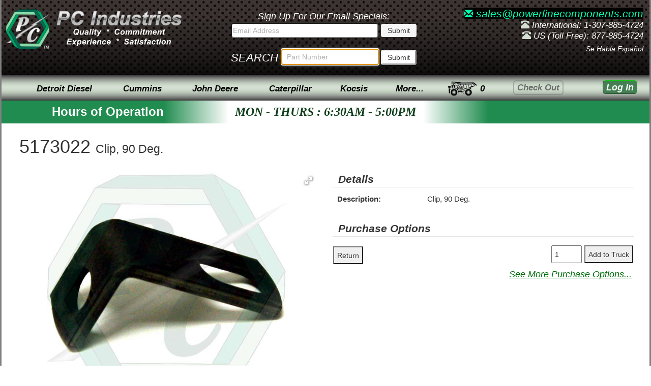

--- FILE ---
content_type: text/html; charset=UTF-8
request_url: https://www.powerlinecomponents.com/detroit-diesel/5173022/clip-90-deg
body_size: 15826
content:

<!DOCTYPE html>
<html>
<head>
	
<meta charset="utf-8">
<meta name="viewport" content="width=device-width, initial-scale=1.0">
<link rel="stylesheet" href="/css/styleover-1.2.min.css">


<style>
	.uifont1{font-size: 21px;}
	.uifont2{font-size: 17px;}
	.uifont3{font-size: 12px;}
	.uicolor1{color: white;}
	.uicolor2{color: #D3DFD1}
	.uimargin1{margin-bottom: 0px;}
	.uipadding1{padding-top: 6px}
	.uipadding2{padding-right: 0px}
	.uipadding3{padding: 4px 3px;}
	.uistyle1{height: 132px}
	.uistyle2{white-space: nowrap;}
	.uistyle3{display: inline; padding: 10px 0px;}
	.uistyle4{font-size:11px; font-style:normal; font-weight:400; line-height:20px}
	.cursor-def{cursor: default;}

	@media (max-width: 767px){
		.dropdown-menu{
			position: absolute !important;
			background-color: #fff !important;
			border: 1px solid #ccc !important;
			-webkit-box-shadow: 0 6px 12px rgba(0, 0, 0, .175) !important;
			box-shadow: 0 6px 12px rgba(0, 0, 0, .175) !important;
		}
	}
</style>

<script>
	// Puts cursor in parts search on load - must remain in header!
	window.onload = function(){
		document.getElementById("thesearched").select();
		document.getElementById("thesearched").focus();
	}
</script>	<style>
		.body-content {
			padding-left: 0px;
			padding-right: 0px;
			font-weight: normal !important;
		}
		.offset1.col-md-9.spbody {padding-right: 40px !important;}
		#part {
			margin-left: 10px;
			padding-left: 10px;
		}
		#searchStyle > div > div.navbar.navbar-inverse {margin-bottom: 0px !important;}
		#navigation {top: 0 !important;}
		#searchStyle > div > div.navbar.navbar-inverse {
			top: 0px;
			height: 50px;
		}
		#searchStyle > div > div.top-hat {height: 155px;}
		#searchStyle > div > div:nth-child(2) {display: none;}
		#searchStyle > div > div.navbar.navbar-inverse > div {
			overflow: visible;
			width: 100%;
			width: 100%;
			box-sizing: border-box;
			position: absolute;
		}
		#searchStyle > div > div.navbar.navbar-inverse > div > div > div > ul > li, #searchStyle > div > div.navbar.navbar-inverse > div > div > div > ul > li > a {
			height: 50px;
			box-sizing: border-box;
			display: block;
			vertical-align: middle;
		}
		#searchStyle div.offset1.col-md-9.spbody .col-md-6.photo {
			margin-top: 0px;
			margin-left: 0px;
			margin: 0px 10px;
			margin-bottom: 20px;
			display: block;
			text-align: center;
			box-sizing: border-box;
		}
		#searchStyle > div > div:nth-child(4) > div.offset1.col-md-9.spbody > div > div:nth-child(1) h1 {margin-bottom: 25px;}
		#searchStyle > div > div:nth-child(4) > div.offset1.col-md-9.spbody {top:0;}
		#searchStyle > div > div.navbar.navbar-inverse > div > div > div, #searchStyle > div > div.navbar.navbar-inverse > div > div {
			max-height: 50px;
			display: block;
			overflow: visible;
			vertical-align: middle;
			text-align: center;
		}
		#searchStyle > div > div.navbar.navbar-inverse > div > div > div > ul > li {display: inline-block;}
		#searchStyle > div > div:nth-child(4) > div.offset1.col-md-9.spbody > div > div.col-md-6.description {
			width: 48%;
			box-sizing: border-box;
			margin: 0;
		}
		.av-link {
			color: #af1d1d;
			text-decoration: none;
		}
		.av-input {
			width: 50px;
			line-height: 20px;
			margin-right: 5px;
			padding:5px;
		}
		.av-form {
			display: inline-block;
			transform: translateY(-40px);
		}
		.av-div {
			font-weight: normal;
			font-size: 16px;
		}
		.av-width {width: 100%;}
		.av-left {margin-left: 0px;}
		.col-md-12.product-bottom input {margin-right: 20px;}
		.col-md-6.extras {
			box-sizing: border-box;
			margin: 0px;
			float: left;
			clear: left;
		}
		.photo {margin-bottom: 30px;}
		.search {
			display:-moz-box;
			display:-webkit-box;
			display:box;
			-webkit-box-align:end;
			display: tablel;
			margin-bottom: 8px;
			height: 30px !important;
		}
		.search .btn.emailbtn, #thesearched {
			height: 30px !important;
			box-sizing: border-box;
		}
		.email {top: 0px !important;}
		.kti {top: 0px;}
		#dumped {padding-top: 8px;}
		.addTruckButton {
			height: 35px;
			box-sizing: border-box;
			margin-right: 2px;
		}
		.returnButton {
			height: 35px;
			box-sizing: border-box;
			margin-right: 2px;
		}
		input.addTruckButton, input.quantity, input.returnButton {margin-top: 7px;}
		.prefixID ul {line-height: 20px;}
		#searchStyle > div > div:nth-child(4) > div.offset1.col-md-9.spbody > div .prefixID {
			margin: 0px;
			width: 48%;
			float: right;
			clear: right;
		}
		.pull-right.quantity {
			height: 35px !important;
			box-sizing: border-box;
			width: 60px !important;
		}
		.titlerow {margin-bottom: 20px;}
		#searchStyle > div > div.navbar.navbar-inverse > div > div > div > ul > li.dropdown > a.dropdown-toggle {
			display: table-cell;
			overflow: visible;
		}
		h1 small {color: rgb(51,51,51);}
		.text-indent {}
		.purchase-style {
			font-size: 16px;
			margin-left: 0;
			display: table;
			list-style: none;
			position: relative;
			padding: 2px;
			width: 100%;
			margin-bottom: 6px;
		}
		.product-bottom {margin-top: 20px;}
		.hideSpec {}
		#detailTable {width: 100%;}
		#detailTable tr td.moreSpec {
			text-align: center;
			font-weight: normal !important;
			background: linear-gradient(to bottom, white, #EEEEEE);
			cursor: pointer;
			padding: 5px;
			text-decoration: underline;
			color: #bdbdbd;
		}
		#detailTable tr td.moreSpec:hover {
			background: #f3f3f3;
			box-shadow: 0 0 10px #bcbcbc;
			color: black;
		}
		.purchase-style {box-shadow: 0 0 8px #bcbcbc;}
		.purchase-style:hover{background-color: rgba(119, 119, 119, 0.13);}
		.selectedP {
			background-color: rgba(119, 119, 119, 0.13);
			box-shadow: 0 0 10px #a9a9a9;
		}
		.selectedP input[type='radio'] {
			outline-style: none;
			overflow: visible;
		}
		.selectedP input[type='radio']:after {
			content: " ";
			border: 0px blue solid;
			border-radius: 10px;
			width: 12px;
			height: 12px;
			display: block;
			margin-top: 6px;
			box-shadow: 0 0 6px #87daa8;
		}
		label {width: 100%;}
		.purchase-style li {
			position: relative;
			display: table-cell;
			padding-left: 40px;
			padding: 10px 20px 10px 40px;
			line-height: 18px;
			font-weight: normal;
			line-height: 21px;
			font-size: 17px;
		}
		#purchase > fieldset > label > ul li input[type="radio"] {
			margin-left: 15px;
			margin-top: -13px;
		}
		.purchaseOpt {
			margin-top: 25px;
		}
		.coreMsg {
			margin-bottom: 20px;
			box-sizing: border-box;
			padding: 10px;
			float: left;
			clear: left;
			font-weight: bold;
			font-style: italic;
			font-size: 18px;
			color: #af1d1d;
		}
		.fotorama__wrap {margin: 0 auto;}
		.text-indent {text-indent: 10px;}
		legend {
			font-family: Arial;
			font-weight: bold;
			font-style: italic;
			margin-bottom: 10px;
		}
		input {min-height: 25px !important;}
		input.quantity {min-height: 25px !important;}
		input[type="radio"], input[type="checkbox"] {
			margin: 0 4px;
			position: absolute;
			left: -5px;
			top: 50%;
			margin-top: -8px;
		}
		.clear-block {
			display: block;
			clear: both;
		}
		.extras {
			margin-top: 35px;
			padding: 0 10px;
		}
		.extras > p {
			font-weight: normal !important;
			font-size: 14px !important;
			line-height: 16px !important;
		}
		.normal-link {
			cursor: pointer !important;
			color: #3a87ad !important;
			font-style: normal !important;
			font-weight: normal !important;
			font-size: 14px !important;
		}
		.fotorama--fullscreen .fotorama__nav, .fotorama--fullscreen .fotorama__stage {
			background: url(/images/ui/bgrepeat.jpg) !important;
			background-repeat: repeat !important;
		}
		.info-links {
			clear: both;
			font-family: arial;
			font-size: x-small;
			font-weight: 700;
		}
	</style>
	<title>5173022 - Clip, 90 Deg. </title>
				<meta name='description' content='Clip, 90 Deg.'>
				<meta name='og:description' content='Clip, 90 Deg.'>
				<meta name='twitter:description' content='Clip, 90 Deg.'>
			<link rel='canonical' href='https://www.powerlinecomponents.com/detroit-diesel/5173022/clip-90-deg' /><meta property='og:url' content='https://www.powerlinecomponents.com/detroit-diesel/5173022/clip-90-deg' />	<meta name="robots" content="index, nofollow">
	<meta property="og:type" content="product">
	<meta name="twitter:site" content="@PCIndustriesLLC">
	<meta property='og:image' content='5173022_L1.jpg' /><meta name='twitter:image' content='5173022_L1.jpg' /></head>

<body onclick="checkthis(event);">
	<div class="pci-page container no-padding">
		<div id='fullheight'>
			<div class="top-hat hidden-xs">
	<div class="headblock1">
		<a class="hidden-sm hidden-xs hidden-logo" href="/index.html"><img class="pci-logo" src="/images/ui/oldgreen2.png" width="88" height="79" alt="P C Industries - Supplier of New, Used and Remanufactured Diesel Engines and Spare Parts for Cummins, Detroit Diesel, Perkins and Other Diesel Engines."></a> 
		<a href="/index.html"><img class="pci-logo-text" src="/images/ui/newmetal1.png" alt="P C Industries Quality Commitment Experience Satisfaction" width="250" height="100"></a>
	</div>

	<div class="headblock2">
		<div class="emailSignUp"><span>Sign Up For Our Email Specials:</span>
			<form id="email" name="email" method="post" action="/quotes/do_maillist.php">
				<input form="email" id="emailInput" type="text" maxlength="100" pattern="[A-Za-z0-9._%+-]+@[A-Za-z0-9.-]+\.[A-Za-z]{2,}$" class="email-text" name="emaddress" size="34" value="" placeholder="Email Address">
				<input form="email" type="submit" name="Submit" value="Submit" class="btn email-btn">
			</form>
		</div>
		<form class="searchbar uicolor1 uimargin1" name="partnumbersearch" method="get" action="/search_results.php">
			<div id="srch">SEARCH</div>
			<input class="searchbar-text" id="thesearched" maxlength="70" type="text" pattern=".{3,}" title="3 characters minimum" name="find" placeholder="Part Number" value="" required>
			<input id="searchsubmit" type="submit" value="Submit" class="btn btn-default btn-sm button-style">
		</form>
	</div>

	<div class="header-text-style headblock3">
		<p>
			<span class="uifont1">
				<a class="email-link" style="background: black;" href="mailto:sales@powerlinecomponents.com"><span class="glyphicon glyphicon-envelope uifont2"></span> sales@powerlinecomponents.com</a>
			</span><br>
			<span class="glyphicon glyphicon-phone-alt uicolor2"></span> International: 1-307-885-4724<br>
			<span class="glyphicon glyphicon-phone-alt uicolor2"></span> US (Toll Free): 877-885-4724<br>
		</p>
		<p class="spanish">Se Habla Espa&ntilde;ol</p>
	</div>
</div>
<div class="top-hat visible-xs uistyle1">
	<div class="text-center"><a href="/index.html"><img src="/images/ui/newmetal1-mobile.png" width="220" height="35" alt="P C Industries Quality Commitment Experience Satisfaction" class="uipadding1"></a></div>
	<div class="text-center">
		<p class="email-link uimargin1"><span class="glyphicon glyphicon-envelope"></span> sales@powerlinecomponents.com<br>
			<span class="glyphicon glyphicon-phone-alt uicolor2"></span><span class="ph-color"> International: 1-307-885-4724</span><br>
			<span class="glyphicon glyphicon-phone-alt uicolor2"></span><span class="ph-color"> US (Toll Free): 877-885-4724</span><br>
		</p>
	</div>
	<div class="text-center">
		<form class= "searchbar-mobile" name="partnumbersearch" method="get" action="/search_results.php">
				<div class="uicolor1 uimargin1 text-center">
					<div id="srch2" class="hidden-xs col-sm-2 uipadding2">SEARCH</div>
					<div class="col-xs-1 hidden-sm"></div>
					<input class="searchbar-text col-xs-8 col-sm-7" id="thesearched2" maxlength="70" type="text" pattern=".{3,}" title="3 characters minimum" name="find" placeholder="Search Part Number" value="" required>
				<input id="searchsubmit" type="submit" value="Submit" class="btn btn-default btn-sm button-style col-xs-2 col-sm-2 uipadding3">
			</div>
		</form>
	</div>
</div><nav class="navbar topnav pci-navbar">
	<ul class="nav navbar-nav navstyle" id="topnav">
		<li class="col-sm-10 col-xs-6 col-md-8 col-lg-8 mnu pad-right-0">
			<ul class="nav navbar-nav navstyle text-right">
				<li class="visible-xs col-xs-12 text-left">
					<div class="mnav_hamburger" onclick="mnav_xformFunction(this); mnavFunction()">
						<div class="bar1"></div>
						<div class="bar2"></div>
						<div class="bar3"></div>
					</div>
				</li>
				<li class="hidden-xs btn-style btn-one btn-1">
					<a href="" rel="nofollow" id="Detroit-Diesel-Menu" class="navtext" data-toggle="dropdown">Detroit Diesel</a>
					<ul class="dropdown-menu dropdown-border">
						<li class="dropdown-submenu">
							<a href="/catalog/53_catalog_menu.htm">53 Series</a>
							<ul class="dropdown-menu">
								<li><a href="/catalog/53_group_nomenclature.htm">Parts Catalog Group Number Index</a></li>
								<li><a href="/catalog/53_alpha_index.htm">Parts Catalog Alphabetical Index</a></li>
								<li><a href="/detroit-diesel-overhaul-kits.htm#53series">Overhaul Kits</a></li>
								<li><a href="/literature/detroit_diesel/53_torque_specs.htm">Torque Specifications</a></li>
								<li class="dropdown-submenu">
									<a href="/detroit_info.htm">Model ID Charts</a>
									<ul class="dropdown-menu">
										<li><a href="/literature/detroit_diesel/il53_model_chart.htm">53 Engines</a></li>
										<li><a href="/literature/detroit_diesel/v53_model_chart.htm">V53 Engines</a></li>
									</ul>
								</li>
								<li class="dropdown-submenu">
									<a href="/detroit_info.htm">53 Series Information</a>
									<ul class="dropdown-menu">
										<li><a href="/catalog/53_general_information.htm">53 Series General Information</a></li>
										<li><a href="/catalog/53na_cylinder_kit.htm">53 Nat. Aspirated Cyl. Kit Guide</a></li>
										<li><a href="/catalog/53t_cylinder_kit.htm">53 Turbocharged Cyl. Kit Guide</a></li>
									</ul>
								</li>
								<li class="dropdown-submenu">
									<a href="/reman_components.htm">Engine Subcomponents</a>
									<ul class="dropdown-menu">
										<li><a href="/inventory/53+blowers">Blowers</a></li>
										<li><a href="/inventory/53+camshafts">Camshafts</a></li>
										<li><a href="/inventory/53+con+rods">Connecting Rods</a></li>
										<li><a href="/inventory/53+cylinder+heads">Cylinder Heads</a></li>
										<li><a href="/inventory/53+fuel+pumps">Fuel Pumps</a></li>
										<li><a href="/inventory/53+governors">Governors</a></li>
										<li><a href="/inventory/53+injectors">Injectors</a></li>
										<li><a href="/inventory/53+oil+pumps">Oil Pumps</a></li>
										<li><a href="/inventory/53+turbochargers">Turbochargers</a></li>
										<li><a href="/inventory/53+water+pumps">Water Pumps</a></li>
									</ul>
								</li>
							</ul>
						</li>
						<li class="dropdown-submenu">
							<a href="/catalog/il71_catalog_menu.htm">In-line 71 Series</a>
							<ul class="dropdown-menu">
								<li><a href="/catalog/il71_group_nomenclature.htm">Parts Catalog Group Number Index</a></li>
								<li><a href="/catalog/il71_alpha_index.htm">Parts Catalog Alphabetical Index</a></li>
								<li><a href="/detroit-diesel-overhaul-kits.htm#il71series">Overhaul Kits</a></li>
								<li class="dropdown-submenu">
									<a href="/reman_components.htm">Engine Subcomponents</a>
									<ul class="dropdown-menu">
										<li><a href="/inventory/71+blowers">Blowers</a></li>
										<li><a href="/inventory/71+camshafts">Camshafts</a></li>
										<li><a href="/inventory/71+con+rods">Connecting Rods</a></li>
										<li><a href="/inventory/71+cylinder+heads">Cylinder Heads</a></li>
										<li><a href="/inventory/71+fuel+pumps">Fuel Pumps</a></li>
										<li><a href="/inventory/71+governors">Governors</a></li>
										<li><a href="/inventory/71+injectors">Injectors</a></li>
										<li><a href="/inventory/71+oil+pumps">Oil Pumps</a></li>
										<li><a href="/inventory/71+turbochargers">Turbochargers</a></li>
										<li><a href="/inventory/71+water+pumps">Water Pumps</a></li>
									</ul>
								</li>
								<li class="dropdown-submenu">
									<a href="" rel="nofollow" class="cursor-def" data-toggle="dropdown">Torque Specifications</a>
									<ul class="dropdown-menu">
										<li><a href="/literature/detroit_diesel/2-71_torque_specs.htm">2 Cylinder Torque Specs</a></li>
										<li><a href="/literature/detroit_diesel/il71_torque_specs.htm">3, 4, &amp; 6 Cylinder Torque Specs</a></li>
									</ul>
								</li>
								<li class="dropdown-submenu">
									<a href="" rel="nofollow" class="cursor-def" data-toggle="dropdown">In-line 71 Series Information</a>
									<ul class="dropdown-menu">
										<li><a href="/literature/detroit_diesel/il71_model_chart.htm">Model ID Charts</a></li>
										<li><a href="/catalog/il71_general_information.htm">IL71 Series General Information</a></li>
										<li><a href="/literature/detroit_diesel/71_liner_chart.htm">Liner &amp; Block Guide</a></li>
									</ul>
								</li>
							</ul>
						</li>
						<li class="dropdown-submenu">
							<a href="/catalog/v71_catalog_menu.htm">V71 Series</a>
							<ul class="dropdown-menu">
								<li><a href="/catalog/v71_group_nomenclature.htm">Parts Catalog Group Number Index</a></li>
								<li><a href="/catalog/v71_alpha_index.htm">Parts Catalog Alphabetical Index</a></li>
								<li><a href="/detroit-diesel-overhaul-kits.htm#v71series">Overhaul Kits</a></li>
								<li class="dropdown-submenu">
									<a href="/reman_components.htm">Engine Subcomponents</a>
									<ul class="dropdown-menu">
										<li><a href="/inventory/v71+blowers">Blowers</a></li>
										<li><a href="/inventory/v71+camshafts">Camshafts</a></li>
										<li><a href="/inventory/v71+con+rods">Connecting Rods</a></li>
										<li><a href="/inventory/v71+cylinder+heads">Cylinder Heads</a></li>
										<li><a href="/inventory/v71+governors">Governors</a></li>
										<li><a href="/inventory/v71+oil+pumps">Oil Pumps</a></li>
										<li><a href="/inventory/v71+turbochargers">Turbochargers</a></li>
										<li><a href="/inventory/v71+water+pumps">Water Pumps</a></li>
									</ul>
								</li>
								<li class="dropdown-submenu">
									<a href="" rel="nofollow" class="cursor-def" data-toggle="dropdown">V71 Series Information</a>
									<ul class="dropdown-menu">
										<li><a href="/literature/detroit_diesel/v71_torque_specs.htm">Torque Specifications</a></li>
										<li><a href="/literature/detroit_diesel/v71_model_chart.htm">Model ID Charts</a></li>
										<li><a href="/catalog/v71_general_information.htm">V71 Series General Information</a></li>
										<li><a href="/literature/detroit_diesel/71_liner_chart.htm">Liner &amp; Block Guide</a></li>
									</ul>
								</li>
							</ul>
						</li>
						<li class="dropdown-submenu">
							<a href="/catalog/v92_catalog_menu.htm">92 Series</a>
							<ul class="dropdown-menu">
								<li><a href="/catalog/v92_group_nomenclature.htm">Parts Catalog Group Number Index</a></li>
								<li><a href="/catalog/v92_alpha_index.htm">Parts Catalog Alphabetical Index</a></li>
								<li><a href="/detroit-diesel-overhaul-kits.htm#92series">Overhaul Kits</a></li>
								<li class="dropdown-submenu">
									<a href="/reman_components.htm">Engine Subcomponents</a>
									<ul class="dropdown-menu">
										<li><a href="/inventory/92+blowers">Blowers</a></li>
										<li><a href="/inventory/92+camshafts">Camshafts</a></li>
										<li><a href="/inventory/92+crankshafts">Crankshafts</a></li>
										<li><a href="/inventory/92+con+rods">Connecting Rods</a></li>
										<li><a href="/inventory/92+cylinder+heads">Cylinder Heads</a></li>
										<li><a href="/inventory/92+fuel+pumps">Fuel Pumps</a></li>
										<li><a href="/inventory/92+governors">Governors</a></li>
										<li><a href="/inventory/92+injectors">Injectors</a></li>
										<li><a href="/inventory/92+oil+pumps">Oil Pumps</a></li>
										<li><a href="/inventory/92+turbochargers">Turbochargers</a></li>
										<li><a href="/inventory/92+water+pumps">Water Pumps</a></li>
									</ul>
								</li>
								<li class="dropdown-submenu">
									<a href="" rel="nofollow" class="cursor-def" data-toggle="dropdown">92 Series Information</a>
									<ul class="dropdown-menu">
										<li><a href="/literature/detroit_diesel/v92_torque_specs.htm">Torque Specifications</a></li>
										<li><a href="/literature/detroit_diesel/v92_model_chart.htm">Model ID Charts</a></li>
										<li><a href="/catalog/v92_general_information.htm">92 Series General Information</a></li>
									</ul>
								</li>
							</ul>
						</li>
						<li class="dropdown-submenu">
							<a href="/catalog/149_catalog_menu.htm">149 Series</a>
							<ul class="dropdown-menu">
								<li><a href="/catalog/149_group_nomenclature.htm">Parts Catalog Group Number Index</a></li>
								<li><a href="/catalog/149_alpha_index.htm">Parts Catalog Alphabetical Index</a></li>
								<li class="dropdown-submenu">
									<a href="/reman_components.htm">Engine Subcomponents</a>
									<ul class="dropdown-menu">
										<li><a href="/inventory/149+blowers">Blowers</a></li>
										<li><a href="/inventory/149+camshafts">Camshafts</a></li>
										<li><a href="/inventory/149+con+rods">Connecting Rods</a></li>
										<li><a href="/inventory/149+cylinder+heads">Cylinder Heads</a></li>
										<li><a href="/inventory/149+fuel+pumps">Fuel Pumps</a></li>
										<li><a href="/inventory/149+governors">Governors</a></li>
										<li><a href="/inventory/149+injectors">Injectors</a></li>
										<li><a href="/inventory/149+oil+pumps">Oil Pumps</a></li>
										<li><a href="/inventory/149+turbochargers">Turbochargers</a></li>
										<li><a href="/inventory/149+water+pumps">Water Pumps</a></li>
									</ul>
								</li>
								<li class="dropdown-submenu">
									<a href="" rel="nofollow" class="cursor-def" data-toggle="dropdown">149 Series Information</a>
									<ul class="dropdown-menu">
										<li><a href="/literature/detroit_diesel/149_torque_specs.htm">Torque Specifications</a></li>
										<li><a href="/literature/detroit_diesel/149_model_chart.htm">Model ID Charts</a></li>
										<li><a href="/catalog/149_general_information.htm">149 Series General Information</a></li>
									</ul>
								</li>
							</ul>
						</li>
						<li class="dropdown-submenu">
							<a href="/catalog/60_catalog_menu.htm">Series 60</a>
							<ul class="dropdown-menu">
								<li><a href="/catalog/60_group_nomenclature.htm">Parts Catalog Group Number Index</a></li>
								<li><a href="/catalog/60_alpha_index.htm">Parts Catalog Alphabetical Index</a></li>
								<li><a href="/detroit-diesel-overhaul-kits.htm#series60">Overhaul Kits</a></li>
								<li class="dropdown-submenu">
									<a href="/reman_components.htm">Engine Subcomponents</a>
									<ul class="dropdown-menu">
										<li><a href="/inventory/60+camshafts">Camshafts</a></li>
										<li><a href="/inventory/60+con+rods">Connecting Rods</a></li>
										<li><a href="/inventory/60+cylinder+heads">Cylinder Heads</a></li>
										<li><a href="/inventory/60+fuel+pumps">Fuel Pumps</a></li>
										<li><a href="/inventory/60+injectors">Injectors</a></li>
										<li><a href="/inventory/60+oil+pumps">Oil Pumps</a></li>
										<li><a href="/inventory/60+turbochargers">Turbochargers</a></li>
										<li><a href="/inventory/60+water+pumps">Water Pumps</a></li>
									</ul>
								</li>
								<li class="dropdown-submenu">
									<a href="" rel="nofollow" class="cursor-def" data-toggle="dropdown">Series 60 Information</a>
									<ul class="dropdown-menu">
										<li><a href="/literature/detroit_diesel/s60_model_chart.htm">Model ID Charts</a></li>
										<li><a href="/catalog/60_general_information.htm">Series 60 General Information</a></li>
									</ul>
								</li>
							</ul>
						</li>
						<li class="dropdown-submenu">
							<a href="/catalog/4000_catalog_menu.htm">4000 Series</a>
							<ul class="dropdown-menu">
								<li><a href="/catalog/4000_group_nomenclature.htm">Parts Catalog Group Number Index</a></li>
								<li><a href="/catalog/4000_alpha_index.htm">Parts Catalog Alphabetical Index</a></li>
								<li class="dropdown-submenu">
									<a href="/reman_components.htm">Engine Subcomponents</a>
									<ul class="dropdown-menu">
										<li><a href="/inventory/4000+camshafts">Camshafts</a></li>
										<li><a href="/inventory/4000+cylinder+heads">Cylinder Heads</a></li>
										<li><a href="/inventory/4000+fuel+pumps">Fuel Pumps</a></li>
										<li><a href="/inventory/4000+injectors">Injectors</a></li>
										<li><a href="/inventory/4000+oil+pumps">Oil Pumps</a></li>
										<li><a href="/inventory/4000+turbochargers">Turbochargers</a></li>
										<li><a href="/inventory/4000+water+pumps">Water Pumps</a></li>
									</ul>
								</li>
								<li class="dropdown-submenu">
									<a href="" rel="nofollow" class="cursor-def" data-toggle="dropdown">4000 Series Information</a>
									<ul class="dropdown-menu">
										<li><a href="/literature/detroit_diesel/4000_model_chart.htm">Model ID Charts</a></li>
										<li><a href="/catalog/4000_general_information.htm">4000 Series General Information</a></li>
									</ul>
								</li>
							</ul>
						</li>
						<hr class="hrmargin">
						<li class="dropdown-submenu">
							<a href="/detroit-diesel-overhaul-kits.htm">Engine Overhaul Kits</a>
							<ul class="dropdown-menu">
								<li><a href="/detroit-diesel-overhaul-kits.htm#53series">53 Series Engines</a></li>
								<li><a href="/detroit-diesel-overhaul-kits.htm#series60">Series 60 Engines</a></li>
								<li><a href="/detroit-diesel-overhaul-kits.htm#il71series">In-Line 71 Series Engines</a></li>
								<li><a href="/detroit-diesel-overhaul-kits.htm#v71series">V71 Series Engines</a></li>
								<li><a href="/detroit-diesel-overhaul-kits.htm#8.2liter">8.2 Liter Engines</a></li>
								<li><a href="/detroit-diesel-overhaul-kits.htm#92series">92 Series Engines</a></li>
							</ul>
						</li>
						<li class="dropdown-submenu">
							<a href="/reman_components.htm">Engine Subcomponents</a>
							<ul class="dropdown-menu">
								<li><a href="/inventory/aftercoolers+%7E+intercoolers">Aftercoolers / Intercoolers</a></li>
								<li><a href="/inventory/alternators">Alternators</a></li>
								<li><a href="/inventory/blowers">Blowers</a></li>
								<li><a href="/inventory/camshafts">Camshafts</a></li>
								<li><a href="/inventory/connecting+rods">Connecting Rods</a></li>
								<li><a href="/inventory/cylinder+heads">Cylinder Heads</a></li>
								<li><a href="/inventory/fan+hubs">Fan Hubs</a></li>
								<li><a href="/inventory/fuel+pumps">Fuel Pumps</a></li>
								<li><a href="/inventory/governors">Governors</a></li>
								<li><a href="/inventory/injectors">Injectors</a></li>
								<li><a href="/inventory/oil+coolers">Oil Coolers</a></li>
								<li><a href="/inventory/oil+pumps">Oil Pumps</a></li>
								<li><a href="/inventory/rocker+arms">Rocker Arms</a></li>
								<li><a href="/inventory/starters">Starters</a></li>
								<li><a href="/inventory/turbochargers">Turbochargers</a></li>
								<li><a href="/inventory/water+pumps">Water Pumps</a></li>
							</ul>
						</li>
						<li class="dropdown-submenu">
							<a href="/engine_inventory.htm">Engine Inventory</a>
							<ul class="dropdown-menu">
								<li class="dropdown-submenu">
									<a>Engines</a>
									<ul class="dropdown-menu">
										<li><a href="/inventory/remanufactured+engines">Remanufactured Engines</a></li>
										<li><a href="/inventory/dyno+tested+engines">Dyno Tested Running Engines</a></li>
										<li><a href="/inventory/core+engines">Core Engines</a></li>
									</ul>
								</li>
								<li class="dropdown-submenu">
									<a>Power Generation</a>
									<ul class="dropdown-menu">
										<li><a href="/inventory/reman+power+generation">Reman Power Generation</a></li>
										<li><a href="/inventory/load+tested+power+generation">Tested Power Generation</a></li>
										<li><a href="/inventory/core+power+generation">Core Power Generation</a></li>
									</ul>
								</li>
								<li class="dropdown-submenu">
									<a>Power Units</a>
									<ul class="dropdown-menu">
										<li><a href="/inventory/reman+power+units">Reman Power Units</a></li>
										<li><a href="/inventory/dyno+tested+power+units">Dyno Tested Power Units</a></li>
										<li><a href="/inventory/core+power+units">Core Power Units</a></li>
									</ul>
								</li>
							</ul>
						</li>
						<li><a href="/ddcparts/ddcindex.htm">Quick Reference Parts Catalog</a></li>
						<li><a href="/inventory/detroit+diesel+parts">Inventory Specials</a></li>
						<li><a href="/inventory/detroit+diesel+used+parts">Qualified Used Parts</a></li>
						<li class="dropdown-submenu">
							<a href="/detroit_info.htm">Literature</a>
							<ul class="dropdown-menu">
								<li><a href="/literature/detroit_diesel/ddc_brochures.htm">2 Cycle Engine Brocures</a></li>
								<li><a href="/literature/detroit_diesel/71_liner_chart.htm">71 Liner/Block Guide</a></li>
								<li><a href="/literature/detroit_diesel/ddec_schematic.htm">DDEC Schematic</a></li>
								<li><a href="/literature/detroit_diesel/ddc_drawings.htm">Engine Drawings</a></li>
								<li><a href="/literature/detroit_diesel/flywheel_chart.htm">Flywheel Housing SAE</a></li>
								<li><a href="/inventory/detroit+diesel+literature">Parts &amp; Service Manuals</a></li>
							</ul>
						</li>
					</ul>
				</li>
				<li class="hidden-xs btn-style btn-one btn-2">
					<a href="" rel="nofollow" class="dropdown-toggle navtext" id="Cummins-Menu" data-toggle="dropdown">Cummins</a>
					<ul class="dropdown-menu dropdown-border">
						<li><a href="/cecparts/cecindex.htm">Quick Reference Parts Catalog</a></li>
						<li class="dropdown-submenu">
							<a href="/cummins-overhaul-kits.htm">Engine Overhaul Kits</a>
							<ul class="dropdown-menu">
								<li><a href="/cummins-overhaul-kits.htm#4b">4BT 3.9L</a></li>
								<li><a href="/cummins-overhaul-kits.htm#6b">6BT 5.9L</a></li>
								<li><a href="/cummins-overhaul-kits.htm#isbqsb5.9">ISB &amp; QSB 5.9L</a></li>
								<li><a href="/cummins-overhaul-kits.htm#isbqsb6.7">ISB &amp; QSB 6.7L</a></li>
								<li><a href="/cummins-overhaul-kits.htm#6c">6C 8.3L</a></li>
								<li><a href="/cummins-overhaul-kits.htm#isc">ISC 8.3L</a></li>
								<li><a href="/cummins-overhaul-kits.htm#isc">QSC 8.3L</a></li>
								<li><a href="/cummins-overhaul-kits.htm#l10">L10</a></li>
								<li><a href="/cummins-overhaul-kits.htm#isl">ISL 8.9L</a></li>
								<li><a href="/cummins-overhaul-kits.htm#qsl">QSL 8.9L</a></li>
								<li><a href="/cummins-overhaul-kits.htm#m11">M11</a></li>
								<li><a href="/cummins-overhaul-kits.htm#ism">ISM 10.8L</a></li>
								<li><a href="/cummins-overhaul-kits.htm#qsm">QSM 10.8L</a></li>
								<li><a href="/cummins-overhaul-kits.htm#isx">ISX</a></li>
								<li><a href="/cummins-overhaul-kits.htm#qsx">QSX</a></li>
								<li><a href="/cummins-overhaul-kits.htm#n14nh220">N14 &amp; NH220</a></li>
								<li><a href="/cummins-overhaul-kits.htm#855">855</a></li>
								<li><a href="/cummins-overhaul-kits.htm#378504555903">378, 504, 555, &amp; 903</a></li>
							</ul>
						</li>
						<li><a href="/inventory/cummins+parts">Cummins Parts</a></li>
						<li><a href="/inventory/cummins+literature">Service Manuals</a></li>
						<li><a href="/literature/cummins/flywheel_chart.htm">F/W Housing SAE Chart</a></li>
						<li class="dropdown-submenu">
							<a href="/cummins_info.htm">Torque Specifications</a>
							<ul class="dropdown-menu">
								<li><a href="/literature/cummins/b_series_1990_torque_spec.htm">B Series 1990</a></li>
								<li><a href="/literature/cummins/b_series_1991_torque_spec.htm">B Series 1991-1994</a></li>
								<li><a href="/literature/cummins/c_series_torque_spec.htm">C Series</a></li>
								<li><a href="/literature/cummins/378_504_555_torque_spec.htm">V/VT 378/504/555</a></li>
							</ul>
						</li>
					</ul>
				</li>
				<li class="hidden-xs btn-style btn-one btn-3">
					<a href="" rel="nofollow" class="navtext" id="John-Deere-Menu" data-toggle="dropdown">John Deere</a>
					<ul class="dropdown-menu dropdown-border">
						<li><a href="/john_deere_menu.htm">Parts Catalog</a></li>
						<li><a href="/catalog/john_deere/john_deere_catalog_index.htm">Engine Model Index</a></li>
						<li class="dropdown-submenu">
							<a href="/john-deere-overhaul-kits.htm">Overhaul Kits</a>
							<ul class="dropdown-menu">
								<li><a href="/john-deere-overhaul-kits.htm#300series3cyl">Series 300, 3 Cyl.</a></li>
								<li><a href="/john-deere-overhaul-kits.htm#300series4cyl">Series 300, 4 Cyl.</a></li>
								<li><a href="/john-deere-overhaul-kits.htm#300series6cyl">Series 300, 6 Cyl.</a></li>
								<li><a href="/john-deere-overhaul-kits.htm#400series">Series 400</a></li>
								<li><a href="/john-deere-overhaul-kits.htm#500series">Series 500</a></li>
							</ul>
						</li>
						<li class="dropdown-submenu">
							<a href="" rel="nofollow" class="cursor-def" data-toggle="dropdown">Engine Identification</a>
							<ul class="dropdown-menu">
								<li><a href="/catalog/john_deere/jd_engine_id.htm">Page 1</a></li>
								<li><a href="/catalog/john_deere/jd_engine_id2.htm">Page 2</a></li>
								<li><a href="/catalog/john_deere/jd_engine_id3.htm">Page 3</a></li>
							</ul>
						</li>
					</ul>
				</li>
				<li class="hidden-xs btn-style btn-one btn-4">
					<a href="" rel="nofollow" class="navtext" id="Caterpillar-Menu" data-toggle="dropdown">Caterpillar</a>
					<ul class="dropdown-menu dropdown-border">
						<li><a href="/serial_arrangement/list_serial_arrangements.html">Parts Search</a></li>
						<li><a href="/inventory/caterpillar+parts">Caterpillar Parts</a></li>
						<li class="dropdown-submenu">
							<a href="/caterpillar-overhaul-kits.htm">Engine Overhaul Kits</a>
							<ul class="dropdown-menu">
								<li><a href="/caterpillar-overhaul-kits.htm#dgseries">"D" and "G" Series.</a></li>
								<li><a href="/caterpillar-overhaul-kits.htm#cseries">"C" Series.</a></li>
								<li><a href="/caterpillar-overhaul-kits.htm#30xxseries">"30xx" Series.</a></li>
								<li><a href="/caterpillar-overhaul-kits.htm#31xxseries">"31xx" Series.</a></li>
								<li><a href="/caterpillar-overhaul-kits.htm#32xxseries">"32xx" Series.</a></li>
								<li><a href="/caterpillar-overhaul-kits.htm#33xxseries">"33xx" Series.</a></li>
								<li><a href="/caterpillar-overhaul-kits.htm#34xxseries">"34xx" Series.</a></li>
							</ul>
						</li>
					</ul>
				</li>
				<li class="hidden-xs btn-style btn-one btn-5">
					<a href="" rel="nofollow" class="dropdown-toggle navtext" id="Kocsis-Menu" data-toggle="dropdown">Kocsis</a>
					<ul class="dropdown-menu dropdown-border">
						<li><a href="/catalog/kocsis_menu.htm">Kocsis Hydraulic Parts Menu</a></li>
						<li><a href="/products/kocsis_intro.htm">Kocsis Hydraulic Starters</a></li>
						<li class="dropdown-submenu">
							<a href="" rel="nofollow" class="cursor-def" data-toggle="dropdown">Series A (CMO)</a>
							<ul class="dropdown-menu">
								<li><a href="/catalog/kocsis/1/a-series-starters">A Series Starters</a></li>
								<li><a href="/catalog/kocsis/2/a-series-hydraulic-motor-assembly-parts-breakdown">Parts Breakdown</a></li>
								<li><a href="/catalog/kocsis/3/a-series-front-end-starter-parts">Front End Starter Parts</a></li>
							</ul>
						</li>
						<li class="dropdown-submenu">
							<a href="" rel="nofollow" class="cursor-def" data-toggle="dropdown">Series B (CMA)</a>
							<ul class="dropdown-menu">
								<li><a href="/catalog/kocsis/4/b-series-starters">B Series Starters</a></li>
								<li><a href="/catalog/kocsis/5/b-series-hydraulic-motor-assembly-parts-breakdown">Parts Breakdown</a></li>
								<li><a href="/catalog/kocsis/6/b-series-front-end-starter-parts">Front End Starter Parts</a></li>
							</ul>
						</li>
						<li class="dropdown-submenu">
							<a href="" rel="nofollow" class="cursor-def" data-toggle="dropdown">Series C (CMD-2A)</a>
							<ul class="dropdown-menu">
								<li><a href="/catalog/kocsis/7/c-series-starters">C Series Starters</a></li>
								<li><a href="/catalog/kocsis/8/c-series-hydraulic-motor-assembly-parts-breakdown">Parts Breakdown</a></li>
								<li><a href="/catalog/kocsis/9/c-series-front-end-starter-parts">Front End Starter Parts</a></li>
							</ul>
						</li>
						<li class="dropdown-submenu">
							<a href="" rel="nofollow" class="cursor-def" data-toggle="dropdown">Series D (CMD-3A)</a>
							<ul class="dropdown-menu">
								<li><a href="/catalog/kocsis/10/d-series-starters">D Series Starters</a></li>
								<li><a href="/catalog/kocsis/11/d-series-hydraulic-motor-assembly-parts-breakdown">Parts Breakdown</a></li>
								<li><a href="/catalog/kocsis/12/d-series-front-end-starter-parts">Front End Starter Parts</a></li>
							</ul>
						</li>
						<li class="dropdown-submenu">
							<a href="" rel="nofollow" class="cursor-def" data-toggle="dropdown">Series E (CME-5A)</a>
							<ul class="dropdown-menu">
								<li><a href="/catalog/kocsis/13/e-series-starters">E Series Starters</a></li>
								<li><a href="/catalog/kocsis/14/e-series-hydraulic-motor-assembly-parts-breakdown">Parts Breakdown</a></li>
								<li><a href="/catalog/kocsis/15/e-series-front-end-starter-parts">Front End Starter Parts</a></li>
							</ul>
						</li>
						<li class="dropdown-submenu">
							<a href="/catalog/kocsis/16/hand-pump-assemblies" rel="nofollow">Hand Pump Assemblies</a>
							<ul class="dropdown-menu">
								<li><a href="/catalog/kocsis/17/hand-pump-assemblies-parts-breakdown">Parts Breakdown</a></li>
							</ul>
						</li>
						<li class="dropdown-submenu">
							<a href="/catalog/kocsis/18/recharge-pump-assemblies">Recharge Pump Assemblies</a>
							<ul class="dropdown-menu">
								<li><a href="/catalog/kocsis/19/recharge-pump-assemblies-parts-breakdown">Parts Breakdown</a></li>
							</ul>
						</li>
						<li><a href="/catalog/kocsis/20/control-valves">Control Valves</a></li>
						<li><a href="/catalog/kocsis/21/soft-engage-valves">Soft Engage Valves, Filters &amp; Tanks</a></li>
						<li><a href="/catalog/kocsis/22/accumlators">Accumulators</a></li>
						<li><a href="/catalog/kocsis/23/accessories">Accessories</a></li>
					</ul>
				</li>
				<li class="hidden-xs btn-style btn-one btn-6">
					<a href="" rel="nofollow" class="navtext" id="More-Menu" data-toggle="dropdown">More...</a>
					<ul class="dropdown-menu dropdown-border">
						<li class="dropdown-submenu">
							<a href="" rel="nofollow" class="cursor-def" data-toggle="dropdown">Perkins</a>
							<ul class="dropdown-menu">
								<li><a href="/products/perkins.htm">Engines</a></li>
								<li><a href="/inventory/perkins+literature">Parts &amp; Service Manuals</a></li>
								<li><a href="/literature/perkins/per_number_guide.htm">Engine Number Guide</a></li>
								<li><a href="/literature/perkins/flywheel_chart.htm">F/W Housing SAE Chart</a></li>
								<li class="dropdown-submenu">
									<a href="" class="cursor-def" data-toggle="dropdown">Torque Specifications</a>
									<ul class="dropdown-menu">
										<li><a href="/literature/perkins/per_3.152_torque_spec.htm">3.152</a></li>
										<li><a href="/literature/perkins/per_4.236_torque_spec.htm">4.236</a></li>
										<li><a href="/literature/perkins/per_6.354_torque_spec.htm">6.354</a></li>
										<li><a href="/literature/perkins/per_1000_torque_spec.htm">1000</a></li>
									</ul>
								</li>
							</ul>
						</li>
						<li class="dropdown-submenu">
							<a href="" rel="nofollow" class="cursor-def" data-toggle="dropdown">Case</a>
							<ul class="dropdown-menu">
								<li><a href="/case-overhaul-kits.htm">Engine Overhaul Kits</a></li>
							</ul>
						</li>
						<li class="dropdown-submenu">
							<a href="" rel="nofollow" class="cursor-def" data-toggle="dropdown">Komatsu</a>
							<ul class="dropdown-menu">
								<li><a href="/komatsu-overhaul-kits.htm">Engine Overhaul Kits</a></li>
							</ul>
						</li>
						<li class="dropdown-submenu">
							<a href="" rel="nofollow" class="cursor-def" data-toggle="dropdown">Mack</a>
							<ul class="dropdown-menu">
								<li><a href="/mack-overhaul-kits.htm">Engine Overhaul Kits</a></li>
							</ul>
						</li>
						<li class="dropdown-submenu">
							<a href="" rel="nofollow" class="cursor-def" data-toggle="dropdown">Navistar / International</a>
							<ul class="dropdown-menu">
								<li><a href="/navistar-overhaul-kits.htm">Engine Overhaul Kits</a></li>
							</ul>
						</li>
						<hr class="hrmargin">
						<li><a href="/products/filters.php">Donaldson Filters</a></li>
						<li><a href="/engine-overhaul-kits.htm">Engine Overhaul Kits</a></li>
						<li class="dropdown-submenu">
							<a href="" rel="nofollow" class="cursor-def" data-toggle="dropdown">Inventory Specials</a>
							<ul class="dropdown-menu">
								<li><a href="/inventory/marine+engine+parts">Marine Engine Parts</a></li>
								<li><a href="/inventory/marine+gears">Marine Gears</a></li>
								<li><a href="/inventory/new+take-off+parts">New Take-Off Parts</a></li>
								<li><a href="/inventory/service+tools">Service Tools</a></li>
								<li><a href="/inventory/water+cooled+exhaust+manifolds">W/C Exhaust Manifolds</a></li>
								<li><a href="/inventory/surplus+parts">Surplus Parts</a></li>
							</ul>
						</li>
						<li class="dropdown-submenu">
							<a href="" rel="nofollow" class="cursor-def" data-toggle="dropdown">Products</a>
							<ul class="dropdown-menu">
								<li><a href="/products/newparts.htm">New Diesel Engine Parts</a></li>
								<li><a href="/products/remaneng.htm">Reman Engines</a></li>
								<li><a href="/products/remansub.htm">Reman Subassemblies</a></li>
								<li><a href="/products/used.htm">Used Diesel Engine Parts</a></li>
							</ul>
						</li>
						<li class="dropdown-submenu">
							<a href="/literature/pci_forms/pci_info_center.htm">PCI Information Center</a>
							<ul class="dropdown-menu">
								<li><a href="/literature/pci_forms/credit_application.pdf">Credit Application</a></li>
								<li><a href="/literature/pci_forms/credit_card_authorization.pdf">Credit Card Authorization</a></li>
								<li><a href="/literature/pci_forms/remanufacturing_process.pdf">Engine / Part Reman Process</a></li>
								<li><a href="/literature/pci_forms/flywheel_chart.htm">F/W Housing SAE Chart</a></li>
								<li><a href="/literature/pci_forms/pci_new_parts_warranty.pdf">New Parts Warranty</a></li>
								<li><a href="/literature/pci_forms/pci_reman_engine_warranty.pdf">Reman Engine Warranty</a></li>
								<li><a href="/literature/pci_forms/pci_reman_products_terms_warranty.pdf">Reman Terms / Warranty</a></li>
								<li><a href="/literature/pci_forms/pci_return_authorization_form.pdf">Reman Authorization Form</a></li>
								<li><a href="/literature/pci_forms/pci_startup_report.pdf">Start-up Report Detroit</a></li>
								<li><a href="/literature/pci_forms/4_cycle_principle.htm">Four Cycle Principle</a></li>
								<li><a href="/literature/pci_forms/2_cycle_principle.htm">Two Cycle Principle</a></li>
							</ul>
						</li>
						<li><a href="/WantToBuy/index.htm">Want To Buy</a></li>
					</ul>
				</li>
			</ul>
		</li>
		<li class="col-sm-2 col-md-4 col-lg-4 col-xs-6 padding-0">
			<ul class="nav navbar-nav navstyle" >
				<li class="col-xs-6 col-sm-6 col-md-4 col-lg-4 pad-left-0" id="truckCart">
					<div id="cartAnimation">Item has been added to your truck.</div>
	<a href="/#" class="dropdown-toggle navdump" data-toggle="dropdown" style="white-space: nowrap;" onclick="thefunc();" id="dumped" title="Shopping Truck&copy;">
		<img class="dump" alt="View Cart" id="dumpe" data-amt="0" src="/images/ui/dump00.png">		<span id='cartAmount'>0</span>
	</a>

	<ul class="dropdown-menu pull-right cartUL truck-menu">
		<li class="cartli partsTotal" id="emptyCart">Your Shopping Truck<span style="font-size: 12px;">&copy;</span> is Empty</li>			</ul>
		</li>
		<li class="col-lg-5 col-md-5 hidden-sm hidden-xs uistyle2"><form action="/quotes/show_quote.php"><button type="submit" class="pull-left check_out_button check_out_disabled" disabled title="Please add items to your Shopping Truck.">Check Out</button></form></li>
					<li class="col-lg-3 col-md-3 hidden-sm hidden-xs loginpad">
						<a href="/quotes/show_login.php?redirect=%2Fdetroit-diesel%2F5173022%2Fclip-90-deg" class="dropdown-toggle navtext padding-0"><button class="check_out_button loginbutton">Log In</button></a>
					</li>
					<li class="hidden-lg hidden-md col-sm-6">
						<a href="/quotes/show_login.php?redirect=%2Fdetroit-diesel%2F5173022%2Fclip-90-deg" class="dropdown-toggle navtext"><span class="glyphicon glyphicon-log-in"></span></a>
					</li>
					</ul>
</li>
</ul>
</nav>
<!-- Hour CHANGE NOTICE -->
<div class="" style="background: white;width: 100%;overflow: auto;position: relative;display: flex;">
    
    <div style="
    width: 25%;
    background: #218c4f;
    color: white;
    text-align: right;
    padding-top: 5px;
    padding-bottom: 6px;
    font-size: x-large;
    font-family: arial;
    font-weight: 600;
    float: left;
    height: 100%;
    display: table-cell;
">Hours of Operation</div><div style="
    width: 50%;
    background: linear-gradient(90deg, #218c4f, white, white, white, white,  #218c4f);
    color: #0f3f1a;
    text-align: center;
    padding-top: 5px;
    padding-bottom: 6px;
    font-size: 24px;
    font-family: verdana;
    font-weight: 700;
    float: left;
    height: 100%;
"><em>MON - THURS : 
6:30AM - 5:00PM</em></div>
        <div style="
    width: 25%;
    background: #218c4f;
    color: white;
    text-align: left;
    padding-top: 5px;
    padding-bottom: 6px;
    font-size: large;
    font-family: arial;
    font-weight: 200;
    float: left;
    height: 100%;
    position: absolute;
    top: 0;
    right: 0;
"><div style="
    transform: translateY(5px);
"></div></div>
   
</div>

<div id="mobilenav">
	<nav class="nav">
		<ul class="mnav_list uimargin1">
			<li>
				<input id="group-1" type="checkbox" class="slectOne" hidden />
				<label for="group-1"><span class="glyphicon glyphicon-chevron-right"></span>Detroit Diesel</label>
				<ul class="mnav_level1">
					<li>
						<input id="group-1-1" type="checkbox" class="slectTwo" hidden />
						<label for="group-1-1"><span class="glyphicon glyphicon-chevron-right"></span>Select Engine Series</label>
						<ul class="mnav_level2">
							<li>
								<input id="group-1-1-1" type="checkbox" class="slectThree" hidden />
								<label for="group-1-1-1"><span class="glyphicon glyphicon-chevron-right"></span>53 Series</label>
								<ul class="mnav_level3">
									<li><a href="/catalog/53_group_nomenclature.htm">Parts Catalog Group # Index</a></li>
									<li><a href="/catalog/53_alpha_index.htm">Parts Catalog Alphabetical Index</a></li>
									<li><a href="/detroit-diesel-overhaul-kits.htm#53series">Overhaul Kits</a></li>
									<li>
										<input id="group-1-1-1-1" type="checkbox" class="slectFour" hidden />
										<label for="group-1-1-1-1"><span class="glyphicon glyphicon-chevron-right"></span>Engine Subcomponents</label>
										<ul class="mnav_level4">
											<li><a href="/inventory/53+blowers">Blowers</a></li>
											<li><a href="/inventory/53+camshafts">Camshafts</a></li>
											<li><a href="/inventory/53+con+rods">Connecting Rods</a></li>
											<li><a href="/inventory/53+cylinder+heads">Cylinder Heads</a></li>
											<li><a href="/inventory/53+fuel+pumps">Fuel Pumps</a></li>
											<li><a href="/inventory/53+governors">Governors</a></li>
											<li><a href="/inventory/53+injectors">Injectors</a></li>
											<li><a href="/inventory/53+oil+pumps">Oil Pumps</a></li>
											<li><a href="/inventory/53+turbochargers">Turbochargers</a></li>
											<li><a href="/inventory/53+water+pumps">Water Pumps</a></li>
										</ul>
									</li>
									<li>
										<input id="group-1-1-1-2" type="checkbox" class="slectFour" hidden />
										<label for="group-1-1-1-2"><span class="glyphicon glyphicon-chevron-right"></span>Model ID Charts</label>
										<ul class="mnav_level4">
											<li><a href="/literature/detroit_diesel/il53_model_chart.htm">IL53 Engines</a></li>
											<li><a href="/literature/detroit_diesel/v53_model_chart.htm">V53 Engines</a></li>
										</ul>
									</li>
									<li>
										<input id="group-1-1-1-3" type="checkbox" class="slectFour" hidden />
										<label for="group-1-1-1-3"><span class="glyphicon glyphicon-chevron-right"></span>53 Series Information</label>
										<ul class="mnav_level4">
											<li><a href="/literature/detroit_diesel/53_torque_specs.htm">Torque Specifications</a></li>
											<li><a href="/catalog/53_general_information.htm">53 Series General Information</a></li>
											<li><a href="/catalog/53na_cylinder_kit.htm">53 Nat. Aspirated Cyl. Kit Guide</a></li>
											<li><a href="/catalog/53t_cylinder_kit.htm">53 Turbocharged Cyl. Kit Guide</a></li>
										</ul>
									</li>
								</ul>
							</li>
							<li>
								<input id="group-1-1-2" type="checkbox" class="slectThree" hidden />
								<label for="group-1-1-2"><span class="glyphicon glyphicon-chevron-right"></span>Inline 71 Series</label>
								<ul class="mnav_level3">
									<li><a href="/catalog/il71_group_nomenclature.htm">Parts Catalog Group # Index</a></li>
									<li><a href="/catalog/il71_alpha_index.htm">Parts Catalog Alphabetical Index</a></li>
									<li><a href="/detroit-diesel-overhaul-kits.htm#il71series">Overhaul Kits</a></li>
									<li>
										<input id="group-1-1-2-1" type="checkbox" class="slectFour" hidden />
										<label for="group-1-1-2-1"><span class="glyphicon glyphicon-chevron-right"></span>Engine Subcomponents</label>
										<ul class="mnav_level4">
											<li><a href="/inventory/71+blowers">Blowers</a></li>
											<li><a href="/inventory/71+camshafts">Camshafts</a></li>
											<li><a href="/inventory/71+con+rods">Connecting Rods</a></li>
											<li><a href="/inventory/71+cylinder+heads">Cylinder Heads</a></li>
											<li><a href="/inventory/71+fuel+pumps">Fuel Pumps</a></li>
											<li><a href="/inventory/71+governors">Governors</a></li>
											<li><a href="/inventory/71+injectors">Injectors</a></li>
											<li><a href="/inventory/71+oil+pumps">Oil Pumps</a></li>
											<li><a href="/inventory/71+turbochargers">Turbochargers</a></li>
											<li><a href="/inventory/71+water+pumps">Water Pumps</a></li>
										</ul>
									</li>
									<li>
										<input id="group-1-1-2-2" type="checkbox" class="slectFour" hidden />
										<label for="group-1-1-2-2"><span class="glyphicon glyphicon-chevron-right"></span>Torque Specifications</label>
										<ul class="mnav_level4">
											<li><a href="/literature/detroit_diesel/2-71_torque_specs.htm">2 Cylinder Torque Specs</a></li>
											<li><a href="/literature/detroit_diesel/il71_torque_specs.htm">3, 4, &amp; 6 Cylinder Torque Specs</a></li>
										</ul>
									</li>
									<li>
										<input id="group-1-1-2-3" type="checkbox" class="slectFour" hidden />
										<label for="group-1-1-2-3"><span class="glyphicon glyphicon-chevron-right"></span>Inline 71 Series Information</label>
										<ul class="mnav_level4">
											<li><a href="/literature/detroit_diesel/il71_model_chart.htm">Model ID Charts</a></li>
											<li><a href="/catalog/il71_general_information.htm">IL-71 Series General Information</a></li>
											<li><a href="/literature/detroit_diesel/71_liner_chart.htm">Liner &amp; Block Guide</a></li>
										</ul>
									</li>
								</ul>
							</li>
							<li>
								<input id="group-1-1-3" type="checkbox" class="slectThree" hidden />
								<label for="group-1-1-3"><span class="glyphicon glyphicon-chevron-right"></span>V71 Series</label>
								<ul class="mnav_level3">
									<li><a href="/catalog/v71_group_nomenclature.htm">Parts Catalog Group # Index</a></li>
									<li><a href="/catalog/v71_alpha_index.htm">Parts Catalog Alphabetical Index</a></li>
									<li><a href="/detroit-diesel-overhaul-kits.htm#v71series">Overhaul Kits</a></li>
									<li>
										<input id="group-1-1-3-1" type="checkbox" class="slectFour" hidden />
										<label for="group-1-1-3-1"><span class="glyphicon glyphicon-chevron-right"></span>Engine Subcomponents</label>
										<ul class="mnav_level4">
											<li><a href="/inventory/v71+blowers">Blowers</a></li>
											<li><a href="/inventory/v71+camshafts">Camshafts</a></li>
											<li><a href="/inventory/v71+con+rods">Connecting Rods</a></li>
											<li><a href="/inventory/v71+cylinder+heads">Cylinder Heads</a></li>
											<li><a href="/inventory/v71+governors">Governors</a></li>
											<li><a href="/inventory/v71+oil+pumps">Oil Pumps</a></li>
											<li><a href="/inventory/v71+turbochargers">Turbochargers</a></li>
											<li><a href="/inventory/v71+water+pumps">Water Pumps</a></li>
										</ul>
									</li>
									<li>
										<input id="group-1-1-3-2" type="checkbox" class="slectFour" hidden />
										<label for="group-1-1-3-2"><span class="glyphicon glyphicon-chevron-right"></span>V71 Series Information</label>
										<ul class="mnav_level4">
											<li><a href="/literature/detroit_diesel/v71_torque_specs.htm">Torque Specifications</a></li>
											<li><a href="/literature/detroit_diesel/v71_model_chart.htm">Model ID Charts</a></li>
											<li><a href="/catalog/v71_general_information.htm">V71 Series General Information</a></li>
											<li><a href="/literature/detroit_diesel/71_liner_chart.htm">Liner &amp; Block Guide</a></li>
										</ul>
									</li>
								</ul>
							</li>
							<li>
								<input id="group-1-1-4" type="checkbox" class="slectThree" hidden />
								<label for="group-1-1-4"><span class="glyphicon glyphicon-chevron-right"></span>92 Series</label>
								<ul class="mnav_level3">
									<li><a href="/catalog/v92_group_nomenclature.htm">Parts Catalog Group # Index</a></li>
									<li><a href="/catalog/v92_alpha_index.htm">Parts Catalog Alphabetical Index</a></li>
									<li><a href="/detroit-diesel-overhaul-kits.htm#92series">Overhaul Kits</a></li>
									<li>
										<input id="group-1-1-4-1" type="checkbox" class="slectFour" hidden />
										<label for="group-1-1-4-1"><span class="glyphicon glyphicon-chevron-right"></span>Engine Subcomponents</label>
										<ul class="mnav_level4">
											<li><a href="/inventory/92+blowers">Blowers</a></li>
											<li><a href="/inventory/92+camshafts">Camshafts</a></li>
											<li><a href="/inventory/92+con+rods">Connecting Rods</a></li>
											<li><a href="/inventory/92+cylinder+heads">Cylinder Heads</a></li>
											<li><a href="/inventory/92+fuel+pumps">Fuel Pumps</a></li>
											<li><a href="/inventory/92+governors">Governors</a></li>
											<li><a href="/inventory/92+injectors">Injectors</a></li>
											<li><a href="/inventory/92+oil+pumps">Oil Pumps</a></li>
											<li><a href="/inventory/92+turbochargers">Turbochargers</a></li>
											<li><a href="/inventory/92+water+pumps">Water Pumps</a></li>
										</ul>
									</li>
									<li>
										<input id="group-1-1-4-2" type="checkbox" class="slectFour" hidden />
										<label for="group-1-1-4-2"><span class="glyphicon glyphicon-chevron-right"></span>92 Series Information</label>
										<ul class="mnav_level4">
											<li><a href="/literature/detroit_diesel/v92_torque_specs.htm">Torque Specifications</a></li>
											<li><a href="/literature/detroit_diesel/v92_model_chart.htm">Model ID Charts</a></li>
											<li><a href="/catalog/v92_general_information.htm">92 Series General Information</a></li>
										</ul>
									</li>
								</ul>
							</li>
							<li>
								<input id="group-1-1-5" type="checkbox" class="slectThree" hidden />
								<label for="group-1-1-5"><span class="glyphicon glyphicon-chevron-right"></span>149 Series</label>
								<ul class="mnav_level3">
									<li><a href="/catalog/149_group_nomenclature.htm">Parts Catalog Group # Index</a></li>
									<li><a href="/catalog/149_alpha_index.htm">Parts Catalog Alphabetical Index</a></li>
									<li>
										<input id="group-1-1-5-1" type="checkbox" class="slectFour" hidden />
										<label for="group-1-1-5-1"><span class="glyphicon glyphicon-chevron-right"></span>Engine Subcomponents</label>
										<ul class="mnav_level4">
											<li><a href="/inventory/149+blowers">Blowers</a></li>
											<li><a href="/inventory/149+camshafts">Camshafts</a></li>
											<li><a href="/inventory/149+con+rods">Connecting Rods</a></li>
											<li><a href="/inventory/149+cylinder+heads">Cylinder Heads</a></li>
											<li><a href="/inventory/149+fuel+pumps">Fuel Pumps</a></li>
											<li><a href="/inventory/149+governors">Governors</a></li>
											<li><a href="/inventory/149+injectors">Injectors</a></li>
											<li><a href="/inventory/149+oil+pumps">Oil Pumps</a></li>
											<li><a href="/inventory/149+turbochargers">Turbochargers</a></li>
											<li><a href="/inventory/149+water+pumps">Water Pumps</a></li>
										</ul>
									</li>
									<li>
										<input id="group-1-1-5-2" type="checkbox" class="slectFour" hidden />
										<label for="group-1-1-5-2"><span class="glyphicon glyphicon-chevron-right"></span>149 Series Information</label>
										<ul class="mnav_level4">
											<li><a href="/literature/detroit_diesel/149_torque_specs.htm">Torque Specifications</a></li>
											<li><a href="/literature/detroit_diesel/149_model_chart.htm">Model ID Charts</a></li>
											<li><a href="/catalog/149_general_information.htm">149 Series General Information</a></li>
										</ul>
									</li>
								</ul>
							</li>
							<li>
								<input id="group-1-1-6" type="checkbox" class="slectThree" hidden />
								<label for="group-1-1-6"><span class="glyphicon glyphicon-chevron-right"></span>Series 60</label>
								<ul class="mnav_level3">
									<li><a href="/catalog/60_group_nomenclature.htm">Parts Catalog Group # Index</a></li>
									<li><a href="/catalog/60_alpha_index.htm">Parts Catalog Alphabetical Index</a></li>
									<li><a href="/detroit-diesel-overhaul-kits.htm#series60">Overhaul Kits</a></li>
									<li>
										<input id="group-1-1-6-1" type="checkbox" class="slectFour" hidden />
										<label for="group-1-1-6-1"><span class="glyphicon glyphicon-chevron-right"></span>Engine Subcomponents</label>
										<ul class="mnav_level4">
											<li><a href="/inventory/60+camshafts">Camshafts</a></li>
											<li><a href="/inventory/60+con+rods">Connecting Rods</a></li>
											<li><a href="/inventory/60+cylinder+heads">Cylinder Heads</a></li>
											<li><a href="/inventory/60+fuel+pumps">Fuel Pumps</a></li>
											<li><a href="/inventory/60+injectors">Injectors</a></li>
											<li><a href="/inventory/60+oil+pumps">Oil Pumps</a></li>
											<li><a href="/inventory/60+turbochargers">Turbochargers</a></li>
											<li><a href="/inventory/60+water+pumps">Water Pumps</a></li>
										</ul>
									</li>
									<li>
										<input id="group-1-1-6-2" type="checkbox" class="slectFour" hidden />
										<label for="group-1-1-6-2"><span class="glyphicon glyphicon-chevron-right"></span>60 Series Information</label>
										<ul class="mnav_level4">
											<li><a href="/literature/detroit_diesel/s60_model_chart.htm">Model ID Charts</a></li>
											<li><a href="/catalog/60_general_information.htm">60 Series General Information</a></li>
										</ul>
									</li>
								</ul>
							</li>
							<li>
								<input id="group-1-1-7" type="checkbox" class="slectThree" hidden />
								<label for="group-1-1-7"><span class="glyphicon glyphicon-chevron-right"></span>4000 Series</label>
								<ul class="mnav_level3">
									<li><a href="/catalog/4000_group_nomenclature.htm">Parts Catalog Group # Index</a></li>
									<li><a href="/catalog/4000_alpha_index.htm">Parts Catalog Alphabetical Index</a></li>
									<li>
										<input id="group-1-1-7-1" type="checkbox" class="slectFour" hidden />
										<label for="group-1-1-7-1"><span class="glyphicon glyphicon-chevron-right"></span>Engine Subcomponents</label>
										<ul class="mnav_level4">
											<li><a href="/inventory/4000+camshafts">Camshafts</a></li>
											<li><a href="/inventory/4000+cylinder+heads">Cylinder Heads</a></li>
											<li><a href="/inventory/4000+fuel+pumps">Fuel Pumps</a></li>
											<li><a href="/inventory/4000+injectors">Injectors</a></li>
											<li><a href="/inventory/4000+oil+pumps">Oil Pumps</a></li>
											<li><a href="/inventory/4000+turbochargers">Turbochargers</a></li>
											<li><a href="/inventory/4000+water+pumps">Water Pumps</a></li>
										</ul>
									</li>
									<li>
										<input id="group-1-1-7-2" type="checkbox" class="slectFour" hidden />
										<label for="group-1-1-7-2"><span class="glyphicon glyphicon-chevron-right"></span>4000 Series Information</label>
										<ul class="mnav_level4">
											<li><a href="/literature/detroit_diesel/4000_model_chart.htm">Model ID Charts</a></li>
											<li><a href="/catalog/4000_general_information.htm">4000 Series General Information</a></li>
										</ul>
									</li>
								</ul>
							</li>
						</ul>
					</li>
					<li>
						<input id="group-1-2" type="checkbox" class="slectTwo" hidden />
						<label for="group-1-2"><span class="glyphicon glyphicon-chevron-right"></span>Engine Overhaul Kits</label>
						<ul class="mnav_level2">
							<li><a href="/detroit-diesel-overhaul-kits.htm#53series">53 Series Engines</a></li>
							<li><a href="/detroit-diesel-overhaul-kits.htm#series60">Series 60 Engines</a></li>
							<li><a href="/detroit-diesel-overhaul-kits.htm#il71series">In-Line 71 Series Engines</a></li>
							<li><a href="/detroit-diesel-overhaul-kits.htm#v71series">V71 Series Engines</a></li>
							<li><a href="/detroit-diesel-overhaul-kits.htm#8.2liter">8.2 Liter Engines</a></li>
							<li><a href="/detroit-diesel-overhaul-kits.htm#92series">92 Series Engines</a></li>
						</ul>
					</li>
					<li>
						<input id="group-1-3" type="checkbox" class="slectTwo" hidden />
						<label for="group-1-3"><span class="glyphicon glyphicon-chevron-right"></span>Engine Subcomponent Catalogs</label>
						<ul class="mnav_level2">
							<li><a href="/inventory/aftercoolers+%7E+intercoolers">Aftercoolers / Intercoolers</a></li>
							<li><a href="/inventory/alternators">Alternators</a></li>
							<li><a href="/inventory/blowers">Blowers</a></li>
							<li><a href="/inventory/camshafts">Camshafts</a></li>
							<li><a href="/inventory/connecting+rods">Connecting Rods</a></li>
							<li><a href="/inventory/cylinder+heads">Cylinder Heads</a></li>
							<li><a href="/inventory/fan+hubs">Fan Hubs</a></li>
							<li><a href="/inventory/fuel+pumps">Fuel Pumps</a></li>
							<li><a href="/inventory/governors">Governors</a></li>
							<li><a href="/inventory/injectors">Injectors</a></li>
							<li><a href="/inventory/oil+coolers">Oil Coolers</a></li>
							<li><a href="/inventory/oil+pumps">Oil Pumps</a></li>
							<li><a href="/inventory/rocker+arms">Rocker Arms</a></li>
							<li><a href="/inventory/starters">Starters</a></li>
							<li><a href="/inventory/turbochargers">Turbochargers</a></li>
							<li><a href="/inventory/water+pumps">Water Pumps</a></li>
						</ul>
					</li>
					<li>
						<input id="group-1-4" type="checkbox" class="slectTwo" hidden />
						<label for="group-1-4"><span class="glyphicon glyphicon-chevron-right"></span>Engine Inventory</label>
						<ul class="mnav_level2">
							<li>
								<input id="group-1-4-1" type="checkbox" class="slectThree" hidden />
								<label for="group-1-4-1"><span class="glyphicon glyphicon-chevron-right"></span>Engines</label>
								<ul class="mnav_level3">
									<li><a href="/inventory/remanufactured+engines">Remanufactured Engines</a></li>
									<li><a href="/inventory/dyno+tested+engines">Dyno Tested Running Engines</a></li>
									<li><a href="/inventory/core+engines">Core Engines</a></li>
								</ul>
							</li>
							<li>
								<input id="group-1-4-2" type="checkbox" class="slectThree" hidden />
								<label for="group-1-4-2"><span class="glyphicon glyphicon-chevron-right"></span>Power Generation</label>
								<ul class="mnav_level3">
									<li><a href="/inventory/reman+power+generation">Reman Power Generation</a></li>
									<li><a href="/inventory/load+tested+power+generation">Tested Power Generation</a></li>
									<li><a href="/inventory/core+power+generation">Core Power Generation</a></li>
								</ul>
							</li>
							<li>
								<input id="group-1-4-3" type="checkbox" class="slectThree" hidden />
								<label for="group-1-4-3"><span class="glyphicon glyphicon-chevron-right"></span>Power Units</label>
								<ul class="mnav_level3">
									<li><a href="/inventory/reman+power+units">Reman Power Units</a></li>
									<li><a href="/inventory/dyno+tested+power+units">Dyno Tested Power Units</a></li>
									<li><a href="/inventory/core+power+units">Core Power Units</a></li>
								</ul>
							</li>
						</ul>
					</li>
					<li><a href="/ddcparts/ddcindex.htm">Quick Reference Catalog</a></li>
					<li><a href="/inventory/detroit+diesel+used+parts">Qualified Used Parts</a></li>
					<li>
						<input id="group-1-5" type="checkbox" class="slectTwo" hidden />
						<label for="group-1-5"><span class="glyphicon glyphicon-chevron-right"></span>Literature</label>
						<ul class="mnav_level2">
							<li><a href="/literature/detroit_diesel/ddc_brochures.htm">2 Cycle Engine Brochures</a></li>
							<li><a href="/literature/detroit_diesel/ddec_schematic.htm">DDEC Schematic</a></li>
							<li><a href="/literature/detroit_diesel/ddc_drawings.htm">Engine Installation Drawings</a></li>
							<li><a href="/literature/detroit_diesel/flywheel_chart.htm">SAE Flywheel Housing Chart</a></li>
							<li><a href="/inventory/perkins+literature">Parts &amp; Service Manuals</a></li>
						</ul>
					</li>
					<li>
						<input id="group-1-6" type="checkbox" class="slectTwo" hidden />
						<label for="group-1-6"><span class="glyphicon glyphicon-chevron-right"></span>Inventory Specials</label>
						<ul class="mnav_level2">
							<li><a href="/inventory/detroit+diesel+used+parts">Detroit Diesel Parts</a></li>
							<li><a href="/inventory/marine+engine+parts">Marine Engine Parts</a></li>
							<li><a href="/inventory/marine+gears">Marine Gears</a></li>
							<li><a href="/inventory/new+take-off+parts">New Take-Off Parts</a></li>
							<li><a href="/inventory/service+tools">Service Tools</a></li>
							<li><a href="/inventory/water+cooled+exhaust+manifolds">W/C Exhaust Manifolds</a></li>
							<li><a href="/inventory/surplus+parts">Surplus Parts</a></li>
						</ul>
					</li>
				</ul>
			</li>
			<li>
				<input id="group-2" type="checkbox" class="slectOne" hidden />
				<label for="group-2"><span class="glyphicon glyphicon-chevron-right"></span>Cummins</label>
				<ul class="mnav_level1">
					<li><a href="/cecparts/cecindex.htm">Quick Reference Parts Catalog</a></li>
					<li><a href="/inventory/cummins+parts">Cummins Parts</a></li>
					<li><a href="/inventory/cummins+literature">Service Manuals</a></li>
					<li><a href="/literature/cummins/flywheel_chart.htm">F/W Housing SAE Chart</a></li>
					<li>
						<input id="group-2-1" type="checkbox" class="slectTwo" hidden />
						<label for="group-2-1"><span class="glyphicon glyphicon-chevron-right"></span>Engine Overhaul Kits</label>
						<ul class="mnav_level2">
							<li><a href="/cummins-overhaul-kits.htm#4b">4BT 3.9L</a></li>
							<li><a href="/cummins-overhaul-kits.htm#6b">6BT 5.9L</a></li>
							<li><a href="/cummins-overhaul-kits.htm#isbqsb5.9">ISB &amp; QSB 5.9L</a></li>
							<li><a href="/cummins-overhaul-kits.htm#isbqsb6.7">ISB &amp; QSB 6.7L</a></li>
							<li><a href="/cummins-overhaul-kits.htm#6c">6C 8.3L</a></li>
							<li><a href="/cummins-overhaul-kits.htm#isc">ISC 8.3L</a></li>
							<li><a href="/cummins-overhaul-kits.htm#isc">QSC 8.3L</a></li>
							<li><a href="/cummins-overhaul-kits.htm#l10">L10</a></li>
							<li><a href="/cummins-overhaul-kits.htm#isl">ISL 8.9L</a></li>
							<li><a href="/cummins-overhaul-kits.htm#qsl">QSL 8.9L</a></li>
							<li><a href="/cummins-overhaul-kits.htm#m11">M11</a></li>
							<li><a href="/cummins-overhaul-kits.htm#ism">ISM 10.8L</a></li>
							<li><a href="/cummins-overhaul-kits.htm#qsm">QSM 10.8L</a></li>
							<li><a href="/cummins-overhaul-kits.htm#isx">ISX</a></li>
							<li><a href="/cummins-overhaul-kits.htm#qsx">QSX</a></li>
							<li><a href="/cummins-overhaul-kits.htm#n14nh220">N14 &amp; NH220</a></li>
							<li><a href="/cummins-overhaul-kits.htm#855">855</a></li>
							<li><a href="/cummins-overhaul-kits.htm#378504555903">378, 504, 555, &amp; 903</a></li>
						</ul>
					</li>
					<li>
						<input id="group-2-2" type="checkbox" class="slectTwo" hidden />
						<label for="group-2-2"><span class="glyphicon glyphicon-chevron-right"></span>Torque Specifications</label>
						<ul class="mnav_level2">
							<li><a href="/literature/cummins/b_series_1990_torque_spec.htm">B Series 1990</a></li>
							<li><a href="/literature/cummins/b_series_1991_torque_spec.htm">B Series 1992-1994</a></li>
							<li><a href="/literature/cummins/c_series_torque_spec.htm">C Series</a></li>
							<li><a href="/literature/cummins/378_504_555_torque_spec.htm">V/VT 378/504/555 Series</a></li>
						</ul>
					</li>
				</ul>
			</li>
			<li>
				<input id="group-3" type="checkbox" class="slectOne" hidden />
				<label for="group-3"><span class="glyphicon glyphicon-chevron-right"></span>Perkins</label>
				<ul class="mnav_level1">
					<li><a href="/products/perkins.htm">Engines</a></li>
					
					<li>
						<input id="group-3-2" type="checkbox" class="slectTwo" hidden />
						<label for="group-3-2"><span class="glyphicon glyphicon-chevron-right"></span>Information</label>
						<ul class="mnav_level2">
							<li><a href="/inventory/perkins+literature">Parts &amp; Service Manuals</a></li>
							<li><a href="/literature/perkins/per_number_guide.htm">Engine Number Guide</a></li>
							<li><a href="/literature/perkins/flywheel_chart.htm">F/W Housing SAE Chart</a></li>
						</ul>
					</li>
					<li>
						<input id="group-3-3" type="checkbox" class="slectTwo" hidden />
						<label for="group-3-3"><span class="glyphicon glyphicon-chevron-right"></span>Torque Specifications</label>
						<ul class="mnav_level2">
							<li><a href="/literature/perkins/per_3.152_torque_spec.htm">3.152 Torque Specs</a></li>
							<li><a href="/literature/perkins/per_4.236_torque_spec.htm">4.236 Torque Specs</a></li>
							<li><a href="/literature/perkins/per_6.354_torque_spec.htm">6.354 Torque Specs</a></li>
							<li><a href="/literature/perkins/per_1000_torque_spec.htm">1000 Torque Specs</a></li>
						</ul>
					</li>
				</ul>
			</li>
			<li>
				<input id="group-4" type="checkbox" class="slectOne" hidden />
				<label for="group-4"><span class="glyphicon glyphicon-chevron-right"></span>Caterpillar</label>
				<ul class="mnav_level1">
					<li><a href="/serial_arrangement/list_serial_arrangements.html">Parts Search</a></li>
					<li>
						<input id="group-4-1" type="checkbox" class="slectTwo" hidden />
						<label for="group-4-1"><span class="glyphicon glyphicon-chevron-right"></span>Engine Overhaul Kits</label>
						<ul class="mnav_level2">
							<li><a href="/caterpillar-overhaul-kits.htm#dgseries">"D" and "G" Series</a></li>
							<li><a href="/caterpillar-overhaul-kits.htm#cseries">"C" Series</a></li>
							<li><a href="/caterpillar-overhaul-kits.htm#30xxseries">"30xx" Series</a></li>
							<li><a href="/caterpillar-overhaul-kits.htm#31xxseries">"31xx" Series</a></li>
							<li><a href="/caterpillar-overhaul-kits.htm#32xxseries">"32xx" Series</a></li>
							<li><a href="/caterpillar-overhaul-kits.htm#33xxseries">"33xx" Series</a></li>
							<li><a href="/caterpillar-overhaul-kits.htm#34xxseries">"34xx" Series</a></li>
						</ul>
					</li>
					<li><a href="/inventory/caterpillar+parts">Caterpillar Parts</a></li>
				</ul>
			</li>
			<li>
				<input id="group-5" type="checkbox" class="slectOne" hidden />
				<label for="group-5"><span class="glyphicon glyphicon-chevron-right"></span>John Deere</label>
				<ul class="mnav_level1">
					<li><a href="/john_deere_menu.htm">Parts Catalog</a></li>
					<li><a href="/catalog/john_deere/john_deere_catalog_index.htm">Engine Model Index</a></li>
					<li>
						<input id="group-5-1" type="checkbox" class="slectTwo" hidden />
						<label for="group-5-1"><span class="glyphicon glyphicon-chevron-right"></span>Engine Overhaul Kits</label>
						<ul class="mnav_level2">
							<li><a href="/john-deere-overhaul-kits.htm#300series3cyl">Series 300, 3 Cyl.</a></li>
							<li><a href="/john-deere-overhaul-kits.htm#300series4cyl">Series 300, 4 Cyl.</a></li>
							<li><a href="/john-deere-overhaul-kits.htm#300series6cyl">Series 300, 6 Cyl.</a></li>
							<li><a href="/john-deere-overhaul-kits.htm#400series">Series 400</a></li>
							<li><a href="/john-deere-overhaul-kits.htm#500series">Series 500</a></li>
						</ul>
					</li>
					<li>
						<input id="group-5-2" type="checkbox" class="slectTwo" hidden />
						<label for="group-5-2"><span class="glyphicon glyphicon-chevron-right"></span>Engine Identification</label>
						<ul class="mnav_level2">
							<li><a href="/catalog/john_deere/jd_engine_id.htm">Page 1</a></li>
							<li><a href="/catalog/john_deere/jd_engine_id2.htm">Page 2</a></li>
							<li><a href="/catalog/john_deere/jd_engine_id3.htm">Page 3</a></li>
						</ul>
					</li>
				</ul>
			</li>
			<li>
				<input id="group-6" type="checkbox" class="slectOne" hidden />
				<label for="group-6"><span class="glyphicon glyphicon-chevron-right"></span>Kocsis</label>
				<ul class="mnav_level1">
					<li><a href="/catalog/kocsis_menu.htm">Kocsis Hydraulic Parts</a></li>
					<li><a href="/products/kocsis_intro.htm">Kocsis Hydraulic Starters</a></li>
					<li>
						<input id="group-6-1" type="checkbox" class="slectTwo" hidden />
						<label for="group-6-1"><span class="glyphicon glyphicon-chevron-right"></span>Starter Series</label>
						<ul class="mnav_level2">
							<li>
								<input id="group-6-1-1" type="checkbox" class="slectThree" hidden />
								<label for="group-6-1-1"><span class="glyphicon glyphicon-chevron-right"></span>Series A (CMO)</label>
								<ul class="mnav_level3">
									<li><a href="/catalog/kocsis/1/a-series-starters">A Series Starters</a></li>
									<li><a href="/catalog/kocsis/2/a-series-hydraulic-motor-assembly-parts-breakdown">Parts Breakdown</a></li>
									<li><a href="/catalog/kocsis/3/a-series-front-end-starter-parts">Front End Starter Parts</a></li>
								</ul>
							</li>
							<li>
								<input id="group-6-1-2" type="checkbox" class="slectThree" hidden />
								<label for="group-6-1-2"><span class="glyphicon glyphicon-chevron-right"></span>Series B (CMA)</label>
								<ul class="mnav_level3">
									<li><a href="/catalog/kocsis/4/b-series-starters">B Series Starters</a></li>
									<li><a href="/catalog/kocsis/5/b-series-hydraulic-motor-assembly-parts-breakdown">Parts Breakdown</a></li>
									<li><a href="/catalog/kocsis/6/b-series-front-end-starter-parts">Front End Starter Parts</a></li>
								</ul>
							</li>
							<li>
								<input id="group-6-1-3" type="checkbox" class="slectThree" hidden />
								<label for="group-6-1-3"><span class="glyphicon glyphicon-chevron-right"></span>Series C (CMD-2A)</label>
								<ul class="mnav_level3">
									<li><a href="/catalog/kocsis/7/c-series-starters">C Series Starters</a></li>
									<li><a href="/catalog/kocsis/8/c-series-hydraulic-motor-assembly-parts-breakdown">Parts Breakdown</a></li>
									<li><a href="/catalog/kocsis/9/c-series-front-end-starter-parts">Front End Starter Parts</a></li>
								</ul>
							</li>
							<li>
								<input id="group-6-1-4" type="checkbox" class="slectThree" hidden />
								<label for="group-6-1-4"><span class="glyphicon glyphicon-chevron-right"></span>Series D (CMD-3A)</label>
								<ul class="mnav_level3">
									<li><a href="/catalog/kocsis/10/d-series-starters">D Series Starters</a></li>
									<li><a href="/catalog/kocsis/11/d-series-hydraulic-motor-assembly-parts-breakdown">Parts Breakdown</a></li>
									<li><a href="/catalog/kocsis/12/d-series-front-end-starter-parts">Front End Starter Parts</a></li>
								</ul>
							</li>
							<li>
								<input id="group-6-1-5" type="checkbox" class="slectThree" hidden />
								<label for="group-6-1-5"><span class="glyphicon glyphicon-chevron-right"></span>Series E (CME-5A)</label>
								<ul class="mnav_level3">
									<li><a href="/catalog/kocsis/13/e-series-starters">E Series Starters</a></li>
									<li><a href="/catalog/kocsis/14/e-series-hydraulic-motor-assembly-parts-breakdown">Parts Breakdown</a></li>
									<li><a href="/catalog/kocsis/15/e-series-front-end-starter-parts">Front End Starter Parts</a></li>
								</ul>
							</li>
						</ul>
					</li>
					<li>
						<input id="group-6-2" type="checkbox" class="slectTwo" hidden />
						<label for="group-6-2"><span class="glyphicon glyphicon-chevron-right"></span>Subassemblies</label>
						<ul class="mnav_level2">
							<li><a href="/catalog/kocsis/16/hand-pump-assemblies" rel="nofollow">Hand Pump Assemblies</a></li>
							<li><a href="/catalog/kocsis/17/hand-pump-assemblies-parts-breakdown">Hand Pump Parts Breakdown</a></li>
							<li><a href="/catalog/kocsis/18/recharge-pump-assemblies">Recharge Pump Assemblies</a></li>
							<li><a href="/catalog/kocsis/19/recharge-pump-assemblies-parts-breakdown">Recharge Pump Parts Breakdown</a></li>
						</ul>
					</li>
					<li>
						<input id="group-6-3" type="checkbox" class="slectTwo" hidden />
						<label for="group-6-3"><span class="glyphicon glyphicon-chevron-right"></span>Starter Parts</label>
						<ul class="mnav_level2">
							<li><a href="/catalog/kocsis/20/control-valves">Control Valves</a></li>
							<li><a href="/catalog/kocsis/21/soft-engage-valves">Soft Engage Valves, Filters, &amp; Tanks</a></li>
							<li><a href="/catalog/kocsis/22/accumlators">Accumulators</a></li>
							<li><a href="/catalog/kocsis/23/accessories">Accessories</a></li>
						</ul>
					</li>
				</ul>
			</li>
			<li>
				<input id="group-7" type="checkbox" class="slectOne" hidden />
				<label for="group-7"><span class="glyphicon glyphicon-chevron-right"></span>More...</label>
				<ul class="mnav_level1">
					<li><a href="/products/filters.php">Donaldson Filter Cross Reference</a></li>
					<li><a href="/engine-overhaul-kits.htm">Engine Overhaul Kits</a></li>
					<li>
						<input id="group-7-1" type="checkbox" class="slectTwo" hidden />
						<label for="group-7-1"><span class="glyphicon glyphicon-chevron-right"></span>Case</label>
						<ul class="mnav_level2">
							<li><a href="/case-overhaul-kits.htm">Case Overhaul Kits</a></li>
						</ul>
					</li>
					<li>
						<input id="group-7-2" type="checkbox" class="slectTwo" hidden />
						<label for="group-7-2"><span class="glyphicon glyphicon-chevron-right"></span>Komatsu</label>
						<ul class="mnav_level2">
							<li><a href="/komatsu-overhaul-kits.htm">Komatsu Overhaul Kits</a></li>
						</ul>
					</li>
					<li>
						<input id="group-7-3" type="checkbox" class="slectTwo" hidden />
						<label for="group-7-3"><span class="glyphicon glyphicon-chevron-right"></span>Mack</label>
						<ul class="mnav_level2">
							<li><a href="/mack-overhaul-kits.htm">Mack Overhaul Kits</a></li>
						</ul>
					</li>
					<li>
						<input id="group-7-4" type="checkbox" class="slectTwo" hidden />
						<label for="group-7-4"><span class="glyphicon glyphicon-chevron-right"></span>Navistar / International</label>
						<ul class="mnav_level2">
							<li><a href="/navistar-overhaul-kits.htm">Navistar Overhaul Kits</a></li>
						</ul>
					</li>
					<li><a href="/WantToBuy/index.htm">Want To Buy</a></li>
					<li>
						<input id="group-7-5" type="checkbox" class="slectTwo" hidden />
						<label for="group-7-5"><span class="glyphicon glyphicon-chevron-right"></span>PCI Information</label>
						<ul class="mnav_level2">
							<li><a href="/literature/pci_forms/credit_application.pdf">Credit Application</a></li>
							<li><a href="/literature/pci_forms/credit_card_authorization.pdf">Credit Card Authorization</a></li>
							<li><a href="/literature/pci_forms/remanufacturing_process.pdf">Engine &amp; Parts Reman Process</a></li>
							<li><a href="/literature/pci_forms/flywheel_chart.htm">Flywheel Housing SAE Chart</a><p/li>
							<li><a href="/literature/pci_forms/pci_new_parts_warranty.pdf">New Parts Warranty</a></li>
							<li><a href="/literature/pci_forms/pci_reman_engine_warranty.pdf">Reman Engine Warranty</a></li>
							<li><a href="/literature/pci_forms/pci_reman_products_terms_warranty.pdf">Reman Terms &amp; Warranty</a></li>
							<li><a href="/literature/pci_forms/pci_return_authorization_form.pdf">Return Authorization Form</a></li>
							<li><a href="/literature/pci_forms/pci_startup_report.pdf">Start-Up Report</a></li>
							<li><a href="/literature/pci_forms/4_cycle_principle.htm">Four Cycle Principle</a></li>
							<li><a href="/literature/pci_forms/2_cycle_principle.htm">Two Cycle Principle</a></li>
							<li><a href="/catalog/abbreviations.htm">Abbreviations &amp; Symbols</a></li>
						</ul>
					</li>
				</ul>
			</li>
		</ul>
	</nav>
</div>			<div class="body-content">
				<div class="col-md-12">
					
			<div class='av-left' itemscope itemtype='http://schema.org/Product'>
				<div class='row col-md-12 titlerow'>
					<h1 id='part'><span itemprop='mpn'>5173022</span> <small itemprop='name'>Clip, 90 Deg.</small></h1>
						<div id='options_notice'>
					</div>
				</div>
				
	<div class='col-md-6 col-sm-12 col-xs-12 photo'>
		<div class='fotorama' data-nav='thumbs' data-loop='true' data-allowfullscreen='true' data-arrows='false' data-fit='contain'>
<img itemprop='image' src='/pictures/detroit-diesel/5173022/5173022_L1.jpg' alt='5173022_L1'>
			</div>
		</div>
	</a>

			<div class='col-md-6 col-sm-12 col-xs-12 description pull-right'><legend class='text-indent'>Details</legend><table id='detailTable'><tbody>
			<tr>
				<td><b>Description:</b></td>
				<td itemprop='description'>Clip, 90 Deg.</td>
			</tr>
		
						<tr>
							<td></td>
							<td></td>
						</tr>
					</tbody>
				</table>
				
	<div class='purchaseOpt'>
		<legend class='text-indent'>Purchase Options</legend>
		<form method='post' id='purchase' action='/quotes/do_addtoquote.php'>
			<fieldset>
				<input type='hidden' id='addtocart' name='addtocart' value='y'>
				<input type='hidden' id='frompage' name='frompage' value="/index.html">
				<input type='hidden' id='formmfr' name='formmfr' value=''>
				<input type='hidden' id='dumpy' name='dumpy' value='/images/ui/dump00.png'>
				<input type='hidden' id='formserialnumber' name='formserialnumber' value=''>

				<input class='pull-right addTruckButton' type='submit' id='addTruckButton' name='Submit' onsubmit='addTruck()' form='purchase' value='Add to Truck'>
				<input class='pull-right quantity av-input' type='number' name='quantity' value='1' min='1' required>
			</fieldset>
		</form>
		<form class='av-form pull-left' method='post' action="/index.html">
			<input class='pull-right returnButton' type='submit' value='Return' title='Return to previous page.'>
		</form>
	
				<div class='see_more_opt'><a href=''>See More Purchase Options...</a></div>
			</div>
		
			</div>
		<div class='col-md-6 extras col-sm-12 col-xs-12'><p><strong><I>P C Industries</I></strong> supplies both Genuine and OEM Replacement parts for Detroit Diesel engines.</p>
		<p>We utilize the same numbering system as Detroit Diesel.</p>
		<p>OEM is the abbreviation for Original Equipment Manufacturer. Our OEM replacement parts carry a two year warranty and remanufactured parts carry a one year warranty.</p>
		<p>All of our used parts have been qualified by certified technicians.</p>
	</div>

	<div style='clear: both' class='col-md-6 col-sm-12 col-xs-12 pull-right prefixID'>
		<legend class='text-indent'>Prefix Identification</legend>
		<ul>
			<small>
				<li> &ldquo;C&rdquo; - Qualified Used or Rebuildable Part.</li>
				<li> &ldquo;E&rdquo; - New Exchange Genuine Detroit Diesel.</li>
				<li> &ldquo;G&rdquo; - New Take Off Genuine Detroit Diesel.</li>
				<li> &ldquo;PC&rdquo; - New OEM Replacement Part.</li>
				<li> &ldquo;R&rdquo; - Powerline Components&reg; Remanufactured.</li>
				<li> &ldquo;RR&rdquo; - Genuine DDC Reliabilt&reg; Remanufactured.</li>
				<li> &ldquo;S&rdquo; - New Surplus Genuine Detroit Diesel.</li>
				<li> &ldquo;U&rdquo; - Qualified Used or Rebuildable Part.</li>
				<li> No Prefix - New Genuine Detroit Diesel.</li>
			</small>
		</ul>
	</div>

	<div class='col-md-12 product-bottom info-links'>

		<a href='/catalog/abbreviations.htm' target='_blank' rel='nofollow' class='av-link'>Abbreviations</a>&nbsp; &nbsp; &nbsp; &nbsp;
		<a href='/catalog/reman_suffix_exp.htm' target='_blank' rel='nofollow' class='av-link'>Partnumber Suffix Codes</a>
	</div>
</div>				</div>
			</div>
		</div>
		<div class="clear-both" id="footer">
	<nav class="navbar navbar-default text-center mobile-nav-margin">
		<div class="nav navbar-nav footer-nav hidden-xs footer-element">
			<div class="kti-image"><img src="/images/ui/newkti-8.png" alt="Kocsis Technologies Inc."></div>
			<div class="footer-link"><a href="/private.htm">Privacy Policy</a></div>
			<div class="footer-link"><a href="/termsuse.htm">Terms of Use</a></div>
			<div class="footer-link"><a href="/whoweare.htm">About Us</a></div>
			<div class="footer-link"><a href="/contact.htm">Contact Info</a></div>
			<a href="https://www.facebook.com/PCIndustriesLLC/" class="footer-social"><img src="/images/ui/facebook_social_icon.png" alt="Facebook social media link" class="footer-social-img"></a>
			<a href="https://www.twitter.com/PCIndustriesLLC" class="footer-social"><img src="/images/ui/twitter_social_icon.png" alt="Twitter social media link" class="footer-social-img"></a>
			<a href="https://www.youtube.com/c/Powerlinecomponents" class="footer-social"><img src="/images/ui/youtube_social_icon.png" alt="Youtube social media link." class="footer-social-img"></a>
		</div>
		<div class="nav navbar-nav footer-nav visible-xs-block">
			<div class="footer-element">
				<a class="mobile-footer-link1" href="/private.htm">Privacy Policy</a>
				<a class="mobile-footer-link2" href="/termsuse.htm">Terms of Use</a>
				<a class="mobile-footer-link2" href="/whoweare.htm">About Us</a>
				<a class="mobile-footer-link3" href="/contact.htm">Contact Info</a>
			</div>
			<div class="mobile-kti-image"><img class="mobile-kti-image-width" src="/images/ui/newkti-8.png" alt="Kocsis Technologies Inc."></div>
			<div class="mobile-footer-block">
				<a href="https://www.facebook.com/PCIndustriesLLC/" class="footer-social"><img src="/images/ui/facebook_social_icon.png" alt="Facebook social media link" class="footer-social-img"></a>
				<a href="https://www.twitter.com/PCIndustriesLLC" class="footer-social"><img src="/images/ui/twitter_social_icon.png" alt="Twitter social media link" class="footer-social-img"></a>
				<a href="https://www.youtube.com/c/Powerlinecomponents" class="footer-social"><img src="/images/ui/youtube_social_icon.png" alt="Youtube social media link." class="footer-social-img"></a>
			</div>
		</div>
	</nav>
	<p class="text-center footer-text-mobile">
		<strong>&copy; 2021 P C Industries, LLC<br>
			<small>POWERLINE COMPONENTS&reg; is a registered trademark of P C Industries, LLC<br>It is the policy of P C Industries, LLC to comply in every respect with the export laws of the United States of America.</small>
		</strong>
	</p>
</div>

<script src="/js/jquery-3.5.1.min.js"></script>
<script src="/js/bootstrap-3.3.7.min.js"></script>

<script type="text/javascript">
	// Defers loading of unnecessary javascript (/js/defer.js) to after 'On Load'.
	
				function downloadJSAtOnload() {
					var element = document.createElement("script");
					element.src = "/js/defer.js";
					document.body.appendChild(element);
				}
				if (window.addEventListener)
					window.addEventListener("load", downloadJSAtOnload, false);
				else if (window.attachEvent)
					window.attachEvent("onload", downloadJSAtOnload);
				else window.onload = downloadJSAtOnload;
			
	// Transforms mobile nav hamburgur icon.
	function mnav_xformFunction(x) {
		x.classList.toggle("change");
	}

	// Display mobile nav menu onclick.
	function mnavFunction() {
		var x = document.getElementById('mobilenav');
		if (x.style.display === 'block') {
			x.style.display = 'none';
		} else {
			x.style.display = 'block';
		}
	}

	// this is for the dump truck shopping cart
	/*@cc_on
		@if (@_jscript_version == 5.8)
		@elif (@_jscript_version >= 9)
		function thefunc(){
			var elem = document.getElementById("dumpe").getAttribute("src");
			var ses = "/images/ui/dump00.png";
			if(elem != "view/dumped1.png"){
				document.getElementById("dumpe").src="/view/dumped1.png";
			}else{
				document.getElementById("dumpe").src=ses;
			}
		}
		function checkthis(e){
			if(e.target.id == "dumped" || e.target.id == "dumpe"){
			}else{
				var ses1 = "/images/ui/dump00.png";
				var myele = document.getElementById("dumpe").getAttribute("src");
				if(myele == "/view/dumped1.png"){
					document.getElementById("dumpe").src=ses1;
				}else{
				}
			}
		}
		@else 
	*/

	function thefunc(){
		var elem = document.getElementById("dumpe").getAttribute("src");
		var ses = "/images/ui/dump00.png";
		if(elem != '/images/ui/dumped.png'){
			document.getElementById("dumpe").src='/images/ui/dumped.png';
		}else{
			document.getElementById("dumpe").src=ses;
		}
	}

	function checkthis(e){
		if(e.target.id == "dumped" || e.target.id == "dumpe"){
		}else{
			var ses1 = "/images/ui/dump00.png";
			var myele = document.getElementById("dumpe").getAttribute("src");
			if(myele == '/images/ui/dumped.png'){
				document.getElementById("dumpe").src=ses1;
			}else{
			}
		}
	}

	<!-- Used for collapsing unused mobile nav menus when selecting new dropdown menus.  -->
	$(document).ready(function(){
		$('.slectOne').on('change', function() {
			$('.slectOne').not(this).prop('checked', false);
			$('#result').html($(this).data( "id" ));
			if($(this).is(":checked"))
				$('#result').html($(this).data( "id" ));
			else
				$('#result').html('Empty...!');
		});
	});

	$(document).ready(function(){
		$('.slectTwo').on('change', function() {
			$('.slectTwo').not(this).prop('checked', false);
			$('#result').html($(this).data( "id" ));
			if($(this).is(":checked"))
				$('#result').html($(this).data( "id" ));
			else
				$('#result').html('Empty...!');
		});
	});

	$(document).ready(function(){
		$('.slectThree').on('change', function() {
			$('.slectThree').not(this).prop('checked', false);
			$('#result').html($(this).data( "id" ));
			if($(this).is(":checked"))
				$('#result').html($(this).data( "id" ));
			else
				$('#result').html('Empty...!');
		});
	});

	$(document).ready(function(){
		$('.slectFour').on('change', function() {
			$('.slectFour').not(this).prop('checked', false);
			$('#result').html($(this).data( "id" ));
			if($(this).is(":checked"))
				$('#result').html($(this).data( "id" ));
			else
				$('#result').html('Empty...!');
		});
	});
</script>		<link href="/js/fotorama-4.6.4/fotorama.css" rel="stylesheet">
		<script src="/js/fotorama-4.6.4/fotorama.js"></script>
		<script>
			$(document).ready(function ($) {
				$('.fotorama').fotorama({
					startImg: 1, // Initial image
					transitionDuration: 400, // Duration of transition
					touchStyle: true, // Enable dragging
					margin: 10, // Margin between images
					vertical: true, // Vertical thumbs
					arrowsColor: '#3399cc', // Arrows color
					thumbs: true, // Draw thumbs
					thumbSize: 50, // Thumb size (height)
					thumbBorderWidth: 1, // Thumb border width
					caption: true, // Display captions
				});

				if ($('#detailTable tr').length - 1 > 7) {
					var i = 1;
					$('#detailTable tr').each(function () {
						if (i > 6 && i < $('#detailTable tr').length) {
							$(this).addClass('hideSpec');
							$(this).addClass('hide');
							i++;
						} else {
							i++;
						}
					});
					$('#detailTable tr:last').html("<td class='moreSpec' colspan='2'>Show More...</td>");
				}

				$('input.quantity').change(function () {
					quantity_match($(this).val());
				});

				$('input.quantity').keyup(function () {
					quantity_match($(this).val());
				});

				function quantity_match($amt) {
					$('input.quantity').each(function () {
						$(this).val($amt);
					});
				}

				$('.purchase-style').click(function () {
					$('.purchase-style').removeClass('selectedP');
					$(this).addClass('selectedP');
				});

				$('.moreSpec').click(function () {
					$('.hideSpec').toggleClass('hide');
					if ($(this).html() === "Show More...") {
						$(this).html("Show Less...");
					} else {
						$(this).html("Show More...");
					}
				});

				$('body').on('click', '.gray_out', function () {
					//location.href = location.href;
					$(this).addClass('hide');
					$('.check_out_modal').addClass('hide');
				});

				$('body').on('click', '.check_out_modal .glyphicon-remove', function () {
					//location.href = location.href;
					$('.gray_out').addClass('hide');
					$('.check_out_modal').addClass('hide');
				});

				$('.addTruckButton').click(function (event) {
					if ($('input[name="PartNumber"]:checked').val()) {
						event.preventDefault();
						$('.addTruckButton').attr('disabled', 'disabled');
						$('.addTruckButton').attr('value', 'ADDING...');
						var atc = $('input[name="addtocart"]').val();
						var fpg = $('input[name="frompage"]').val();
						var mfr = $('input[name="formmfr"]').val();
						var dum = $('input[name="dumpy"]').val();
						var fsn = $('input[name="formserialnumber"]').val();
						var pno = $('input[name="PartNumber"]:checked').val();
						var qty = $('input[name="quantity"]').val();
						var params = "addtocart=" + atc;

						if (fpg != "") {
							params += "&frompage=" + fpg;
						}
						if (dum != "") {
							params += "&dumpy=" + dum;
						}
						if (fsn != "") {
							params += "&formserialnumber=" + fsn;
						}
						if (mfr != "") {
							params += "&formmfr" + mfr;
						}

						params += "&PartNumber=" + pno;
						params += "&quantity=" + qty + "";
						var xmlhttp = new XMLHttpRequest();

						xmlhttp.onreadystatechange = function () {
							if (this.readyState == 4 && this.status == 200) {
								var cartTotal = parseInt($('#cartAmount').html()) + parseInt($('input[name="quantity"]').val());

								$('#cartAmount').html(cartTotal);
								$('#emptyCart').replaceWith("<li><input onclick=\"location.href='/quotes/show_quote.php';\" class=\"viewCartBtn\" type=\"submit\" value=\"View or Update Shopping Truck&copy;\"></li>");
								$('.addTruckButton').removeAttr('disabled');
								$('.addTruckButton').attr('value', 'Add To Truck');

								var xhttp = new XMLHttpRequest();
								xhttp.onreadystatechange = function () {
									if (this.readyState == 4 && this.status == 200) {
										document.getElementById('truckCart').innerHTML = this.responseText;
										/*
										 $('#cartAnimation').addClass('showCart');
										 setTimeout(function () {
										 $('#cartAnimation').addClass('hideCart');
										 }, 1350);
										 setTimeout(function () {
										 $('#cartAnimation').removeClass('showCart');
										 $('#cartAnimation').removeClass('hideCart');
										 }, 3000);
										 */
										var checkOutModal = "<div class='gray_out'></div>"
											+ "<div class='check_out_modal'><div class='cloz pull-right'><span class=\"glyphicon glyphicon-remove\" aria-hidden=\"true\"></span></div><div>" + qty + " x <span>" + pno + "</span> has been added to your shopping truck.</div>"
											+ "<div><a href='" + window.location + "' class='pull-left'>Continue Shopping</a>"
											+ "<a href='/quotes/show_quote.php' class='place_order pull-right'><button type=\"submit\" form=\"checkout\">Check Out<img src=\"/images/ui/checkouttruck0.png\" alt=\"Check Out\" style=\"height: 22px; margin-bottom: 4px;\"></button></a>"
											+ "<a href='/quotes/show_quote.php' class='pull-right'>View Cart</a></div>"
											+ "</div>";
										$('body').append(checkOutModal);
									}
								}

								xhttp.open("GET", "/view/shoppingCartIndexAdd.php", true);
								xhttp.send();
							}
						}

						xmlhttp.open("POST", "/quotes/do_addtoquote.php", true);
						xmlhttp.setRequestHeader("Content-type", "application/x-www-form-urlencoded");
						xmlhttp.send(params);
					}
				});
			});
		</script>
	</div>
</body>
</html>

